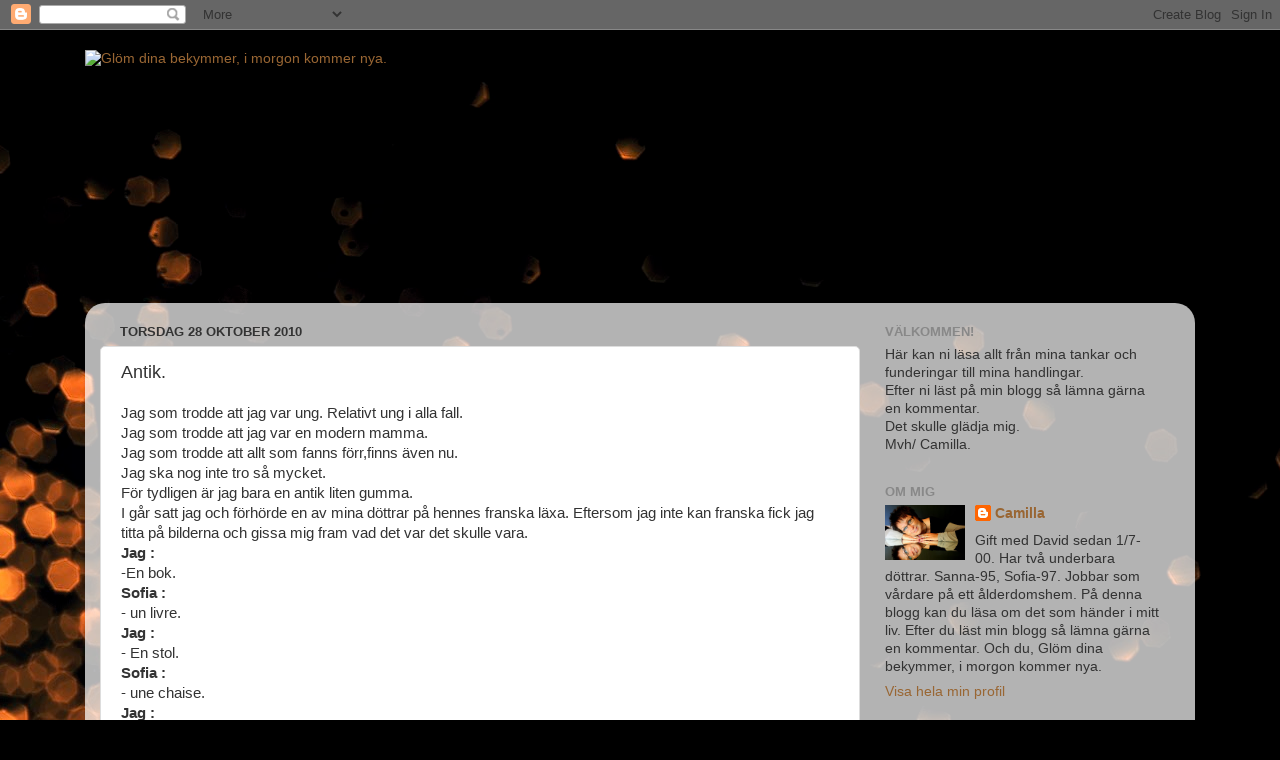

--- FILE ---
content_type: text/html; charset=UTF-8
request_url: https://cammo69.blogspot.com/2010/10/antik.html?showComment=1288250573951
body_size: 19866
content:
<!DOCTYPE html>
<html class='v2' dir='ltr' lang='sv'>
<head>
<link href='https://www.blogger.com/static/v1/widgets/335934321-css_bundle_v2.css' rel='stylesheet' type='text/css'/>
<meta content='width=1100' name='viewport'/>
<meta content='text/html; charset=UTF-8' http-equiv='Content-Type'/>
<meta content='blogger' name='generator'/>
<link href='https://cammo69.blogspot.com/favicon.ico' rel='icon' type='image/x-icon'/>
<link href='http://cammo69.blogspot.com/2010/10/antik.html' rel='canonical'/>
<link rel="alternate" type="application/atom+xml" title="Glöm dina bekymmer, i morgon kommer nya. - Atom" href="https://cammo69.blogspot.com/feeds/posts/default" />
<link rel="alternate" type="application/rss+xml" title="Glöm dina bekymmer, i morgon kommer nya. - RSS" href="https://cammo69.blogspot.com/feeds/posts/default?alt=rss" />
<link rel="service.post" type="application/atom+xml" title="Glöm dina bekymmer, i morgon kommer nya. - Atom" href="https://www.blogger.com/feeds/2526281940894708717/posts/default" />

<link rel="alternate" type="application/atom+xml" title="Glöm dina bekymmer, i morgon kommer nya. - Atom" href="https://cammo69.blogspot.com/feeds/6521143772631058791/comments/default" />
<!--Can't find substitution for tag [blog.ieCssRetrofitLinks]-->
<link href='http://1.bp.blogspot.com/_ydHi9qy7bO8/TMhWYzZGsEI/AAAAAAAAC3U/cQbkMUf37oc/s320/2792867185.jpg' rel='image_src'/>
<meta content='http://cammo69.blogspot.com/2010/10/antik.html' property='og:url'/>
<meta content='Antik.' property='og:title'/>
<meta content='Jag som trodde att jag var ung. Relativt ung i alla fall.  Jag som trodde att jag var en modern mamma.  Jag som trodde att allt som fanns fö...' property='og:description'/>
<meta content='//1.bp.blogspot.com/_ydHi9qy7bO8/TMhWYzZGsEI/AAAAAAAAC3U/cQbkMUf37oc/w1200-h630-p-k-no-nu/2792867185.jpg' property='og:image'/>
<title>Glöm dina bekymmer, i morgon kommer nya.: Antik.</title>
<style id='page-skin-1' type='text/css'><!--
/*-----------------------------------------------
Blogger Template Style
Name:     Picture Window
Designer: Blogger
URL:      www.blogger.com
----------------------------------------------- */
/* Content
----------------------------------------------- */
body {
font: normal normal 15px Arial, Tahoma, Helvetica, FreeSans, sans-serif;
color: #333333;
background: #000000 url(//themes.googleusercontent.com/image?id=1-kCFfaMht0lhkUUnXD6oOeGkXpVroYF-BA5cd6JC5SkcOelAR46o-HuaOSqNRTO4KheH) no-repeat scroll top center /* Credit: Barcin (http://www.istockphoto.com/googleimages.php?id=8751099&platform=blogger) */;
}
html body .region-inner {
min-width: 0;
max-width: 100%;
width: auto;
}
.content-outer {
font-size: 90%;
}
a:link {
text-decoration:none;
color: #996633;
}
a:visited {
text-decoration:none;
color: #cc9966;
}
a:hover {
text-decoration:underline;
color: #ff8832;
}
.content-outer {
background: transparent none repeat scroll top left;
-moz-border-radius: 0;
-webkit-border-radius: 0;
-goog-ms-border-radius: 0;
border-radius: 0;
-moz-box-shadow: 0 0 0 rgba(0, 0, 0, .15);
-webkit-box-shadow: 0 0 0 rgba(0, 0, 0, .15);
-goog-ms-box-shadow: 0 0 0 rgba(0, 0, 0, .15);
box-shadow: 0 0 0 rgba(0, 0, 0, .15);
margin: 20px auto;
}
.content-inner {
padding: 0;
}
/* Header
----------------------------------------------- */
.header-outer {
background: transparent none repeat-x scroll top left;
_background-image: none;
color: #ffffff;
-moz-border-radius: 0;
-webkit-border-radius: 0;
-goog-ms-border-radius: 0;
border-radius: 0;
}
.Header img, .Header #header-inner {
-moz-border-radius: 0;
-webkit-border-radius: 0;
-goog-ms-border-radius: 0;
border-radius: 0;
}
.header-inner .Header .titlewrapper,
.header-inner .Header .descriptionwrapper {
padding-left: 0;
padding-right: 0;
}
.Header h1 {
font: normal normal 36px Arial, Tahoma, Helvetica, FreeSans, sans-serif;
text-shadow: 1px 1px 3px rgba(0, 0, 0, 0.3);
}
.Header h1 a {
color: #ffffff;
}
.Header .description {
font-size: 130%;
}
/* Tabs
----------------------------------------------- */
.tabs-inner {
margin: .5em 20px 0;
padding: 0;
}
.tabs-inner .section {
margin: 0;
}
.tabs-inner .widget ul {
padding: 0;
background: transparent none repeat scroll bottom;
-moz-border-radius: 0;
-webkit-border-radius: 0;
-goog-ms-border-radius: 0;
border-radius: 0;
}
.tabs-inner .widget li {
border: none;
}
.tabs-inner .widget li a {
display: inline-block;
padding: .5em 1em;
margin-right: .25em;
color: #ffffff;
font: normal normal 15px Arial, Tahoma, Helvetica, FreeSans, sans-serif;
-moz-border-radius: 10px 10px 0 0;
-webkit-border-top-left-radius: 10px;
-webkit-border-top-right-radius: 10px;
-goog-ms-border-radius: 10px 10px 0 0;
border-radius: 10px 10px 0 0;
background: transparent url(https://resources.blogblog.com/blogblog/data/1kt/transparent/black50.png) repeat scroll top left;
border-right: 1px solid transparent;
}
.tabs-inner .widget li:first-child a {
padding-left: 1.25em;
-moz-border-radius-topleft: 10px;
-moz-border-radius-bottomleft: 0;
-webkit-border-top-left-radius: 10px;
-webkit-border-bottom-left-radius: 0;
-goog-ms-border-top-left-radius: 10px;
-goog-ms-border-bottom-left-radius: 0;
border-top-left-radius: 10px;
border-bottom-left-radius: 0;
}
.tabs-inner .widget li.selected a,
.tabs-inner .widget li a:hover {
position: relative;
z-index: 1;
background: transparent url(https://resources.blogblog.com/blogblog/data/1kt/transparent/white80.png) repeat scroll bottom;
color: #996633;
-moz-box-shadow: 0 0 3px rgba(0, 0, 0, .15);
-webkit-box-shadow: 0 0 3px rgba(0, 0, 0, .15);
-goog-ms-box-shadow: 0 0 3px rgba(0, 0, 0, .15);
box-shadow: 0 0 3px rgba(0, 0, 0, .15);
}
/* Headings
----------------------------------------------- */
h2 {
font: bold normal 13px Arial, Tahoma, Helvetica, FreeSans, sans-serif;
text-transform: uppercase;
color: #888888;
margin: .5em 0;
}
/* Main
----------------------------------------------- */
.main-outer {
background: transparent url(https://resources.blogblog.com/blogblog/data/1kt/transparent/white80.png) repeat scroll top left;
-moz-border-radius: 20px 20px 0 0;
-webkit-border-top-left-radius: 20px;
-webkit-border-top-right-radius: 20px;
-webkit-border-bottom-left-radius: 0;
-webkit-border-bottom-right-radius: 0;
-goog-ms-border-radius: 20px 20px 0 0;
border-radius: 20px 20px 0 0;
-moz-box-shadow: 0 1px 3px rgba(0, 0, 0, .15);
-webkit-box-shadow: 0 1px 3px rgba(0, 0, 0, .15);
-goog-ms-box-shadow: 0 1px 3px rgba(0, 0, 0, .15);
box-shadow: 0 1px 3px rgba(0, 0, 0, .15);
}
.main-inner {
padding: 15px 20px 20px;
}
.main-inner .column-center-inner {
padding: 0 0;
}
.main-inner .column-left-inner {
padding-left: 0;
}
.main-inner .column-right-inner {
padding-right: 0;
}
/* Posts
----------------------------------------------- */
h3.post-title {
margin: 0;
font: normal normal 18px Arial, Tahoma, Helvetica, FreeSans, sans-serif;
}
.comments h4 {
margin: 1em 0 0;
font: normal normal 18px Arial, Tahoma, Helvetica, FreeSans, sans-serif;
}
.date-header span {
color: #333333;
}
.post-outer {
background-color: #ffffff;
border: solid 1px #dddddd;
-moz-border-radius: 5px;
-webkit-border-radius: 5px;
border-radius: 5px;
-goog-ms-border-radius: 5px;
padding: 15px 20px;
margin: 0 -20px 20px;
}
.post-body {
line-height: 1.4;
font-size: 110%;
position: relative;
}
.post-header {
margin: 0 0 1.5em;
color: #999999;
line-height: 1.6;
}
.post-footer {
margin: .5em 0 0;
color: #999999;
line-height: 1.6;
}
#blog-pager {
font-size: 140%
}
#comments .comment-author {
padding-top: 1.5em;
border-top: dashed 1px #ccc;
border-top: dashed 1px rgba(128, 128, 128, .5);
background-position: 0 1.5em;
}
#comments .comment-author:first-child {
padding-top: 0;
border-top: none;
}
.avatar-image-container {
margin: .2em 0 0;
}
/* Comments
----------------------------------------------- */
.comments .comments-content .icon.blog-author {
background-repeat: no-repeat;
background-image: url([data-uri]);
}
.comments .comments-content .loadmore a {
border-top: 1px solid #ff8832;
border-bottom: 1px solid #ff8832;
}
.comments .continue {
border-top: 2px solid #ff8832;
}
/* Widgets
----------------------------------------------- */
.widget ul, .widget #ArchiveList ul.flat {
padding: 0;
list-style: none;
}
.widget ul li, .widget #ArchiveList ul.flat li {
border-top: dashed 1px #ccc;
border-top: dashed 1px rgba(128, 128, 128, .5);
}
.widget ul li:first-child, .widget #ArchiveList ul.flat li:first-child {
border-top: none;
}
.widget .post-body ul {
list-style: disc;
}
.widget .post-body ul li {
border: none;
}
/* Footer
----------------------------------------------- */
.footer-outer {
color:#cccccc;
background: transparent url(https://resources.blogblog.com/blogblog/data/1kt/transparent/black50.png) repeat scroll top left;
-moz-border-radius: 0 0 20px 20px;
-webkit-border-top-left-radius: 0;
-webkit-border-top-right-radius: 0;
-webkit-border-bottom-left-radius: 20px;
-webkit-border-bottom-right-radius: 20px;
-goog-ms-border-radius: 0 0 20px 20px;
border-radius: 0 0 20px 20px;
-moz-box-shadow: 0 1px 3px rgba(0, 0, 0, .15);
-webkit-box-shadow: 0 1px 3px rgba(0, 0, 0, .15);
-goog-ms-box-shadow: 0 1px 3px rgba(0, 0, 0, .15);
box-shadow: 0 1px 3px rgba(0, 0, 0, .15);
}
.footer-inner {
padding: 10px 20px 20px;
}
.footer-outer a {
color: #eebb98;
}
.footer-outer a:visited {
color: #eeba77;
}
.footer-outer a:hover {
color: #ff8832;
}
.footer-outer .widget h2 {
color: #aaaaaa;
}
/* Mobile
----------------------------------------------- */
html body.mobile {
height: auto;
}
html body.mobile {
min-height: 480px;
background-size: 100% auto;
}
.mobile .body-fauxcolumn-outer {
background: transparent none repeat scroll top left;
}
html .mobile .mobile-date-outer, html .mobile .blog-pager {
border-bottom: none;
background: transparent url(https://resources.blogblog.com/blogblog/data/1kt/transparent/white80.png) repeat scroll top left;
margin-bottom: 10px;
}
.mobile .date-outer {
background: transparent url(https://resources.blogblog.com/blogblog/data/1kt/transparent/white80.png) repeat scroll top left;
}
.mobile .header-outer, .mobile .main-outer,
.mobile .post-outer, .mobile .footer-outer {
-moz-border-radius: 0;
-webkit-border-radius: 0;
-goog-ms-border-radius: 0;
border-radius: 0;
}
.mobile .content-outer,
.mobile .main-outer,
.mobile .post-outer {
background: inherit;
border: none;
}
.mobile .content-outer {
font-size: 100%;
}
.mobile-link-button {
background-color: #996633;
}
.mobile-link-button a:link, .mobile-link-button a:visited {
color: #ffffff;
}
.mobile-index-contents {
color: #333333;
}
.mobile .tabs-inner .PageList .widget-content {
background: transparent url(https://resources.blogblog.com/blogblog/data/1kt/transparent/white80.png) repeat scroll bottom;
color: #996633;
}
.mobile .tabs-inner .PageList .widget-content .pagelist-arrow {
border-left: 1px solid transparent;
}

--></style>
<style id='template-skin-1' type='text/css'><!--
body {
min-width: 1110px;
}
.content-outer, .content-fauxcolumn-outer, .region-inner {
min-width: 1110px;
max-width: 1110px;
_width: 1110px;
}
.main-inner .columns {
padding-left: 0;
padding-right: 320px;
}
.main-inner .fauxcolumn-center-outer {
left: 0;
right: 320px;
/* IE6 does not respect left and right together */
_width: expression(this.parentNode.offsetWidth -
parseInt("0") -
parseInt("320px") + 'px');
}
.main-inner .fauxcolumn-left-outer {
width: 0;
}
.main-inner .fauxcolumn-right-outer {
width: 320px;
}
.main-inner .column-left-outer {
width: 0;
right: 100%;
margin-left: -0;
}
.main-inner .column-right-outer {
width: 320px;
margin-right: -320px;
}
#layout {
min-width: 0;
}
#layout .content-outer {
min-width: 0;
width: 800px;
}
#layout .region-inner {
min-width: 0;
width: auto;
}
body#layout div.add_widget {
padding: 8px;
}
body#layout div.add_widget a {
margin-left: 32px;
}
--></style>
<style>
    body {background-image:url(\/\/themes.googleusercontent.com\/image?id=1-kCFfaMht0lhkUUnXD6oOeGkXpVroYF-BA5cd6JC5SkcOelAR46o-HuaOSqNRTO4KheH);}
    
@media (max-width: 200px) { body {background-image:url(\/\/themes.googleusercontent.com\/image?id=1-kCFfaMht0lhkUUnXD6oOeGkXpVroYF-BA5cd6JC5SkcOelAR46o-HuaOSqNRTO4KheH&options=w200);}}
@media (max-width: 400px) and (min-width: 201px) { body {background-image:url(\/\/themes.googleusercontent.com\/image?id=1-kCFfaMht0lhkUUnXD6oOeGkXpVroYF-BA5cd6JC5SkcOelAR46o-HuaOSqNRTO4KheH&options=w400);}}
@media (max-width: 800px) and (min-width: 401px) { body {background-image:url(\/\/themes.googleusercontent.com\/image?id=1-kCFfaMht0lhkUUnXD6oOeGkXpVroYF-BA5cd6JC5SkcOelAR46o-HuaOSqNRTO4KheH&options=w800);}}
@media (max-width: 1200px) and (min-width: 801px) { body {background-image:url(\/\/themes.googleusercontent.com\/image?id=1-kCFfaMht0lhkUUnXD6oOeGkXpVroYF-BA5cd6JC5SkcOelAR46o-HuaOSqNRTO4KheH&options=w1200);}}
/* Last tag covers anything over one higher than the previous max-size cap. */
@media (min-width: 1201px) { body {background-image:url(\/\/themes.googleusercontent.com\/image?id=1-kCFfaMht0lhkUUnXD6oOeGkXpVroYF-BA5cd6JC5SkcOelAR46o-HuaOSqNRTO4KheH&options=w1600);}}
  </style>
<link href='https://www.blogger.com/dyn-css/authorization.css?targetBlogID=2526281940894708717&amp;zx=fd532cfd-6e97-4fae-9cc9-027279653f1d' media='none' onload='if(media!=&#39;all&#39;)media=&#39;all&#39;' rel='stylesheet'/><noscript><link href='https://www.blogger.com/dyn-css/authorization.css?targetBlogID=2526281940894708717&amp;zx=fd532cfd-6e97-4fae-9cc9-027279653f1d' rel='stylesheet'/></noscript>
<meta name='google-adsense-platform-account' content='ca-host-pub-1556223355139109'/>
<meta name='google-adsense-platform-domain' content='blogspot.com'/>

</head>
<body class='loading variant-open'>
<div class='navbar section' id='navbar' name='Navbar'><div class='widget Navbar' data-version='1' id='Navbar1'><script type="text/javascript">
    function setAttributeOnload(object, attribute, val) {
      if(window.addEventListener) {
        window.addEventListener('load',
          function(){ object[attribute] = val; }, false);
      } else {
        window.attachEvent('onload', function(){ object[attribute] = val; });
      }
    }
  </script>
<div id="navbar-iframe-container"></div>
<script type="text/javascript" src="https://apis.google.com/js/platform.js"></script>
<script type="text/javascript">
      gapi.load("gapi.iframes:gapi.iframes.style.bubble", function() {
        if (gapi.iframes && gapi.iframes.getContext) {
          gapi.iframes.getContext().openChild({
              url: 'https://www.blogger.com/navbar/2526281940894708717?po\x3d6521143772631058791\x26origin\x3dhttps://cammo69.blogspot.com',
              where: document.getElementById("navbar-iframe-container"),
              id: "navbar-iframe"
          });
        }
      });
    </script><script type="text/javascript">
(function() {
var script = document.createElement('script');
script.type = 'text/javascript';
script.src = '//pagead2.googlesyndication.com/pagead/js/google_top_exp.js';
var head = document.getElementsByTagName('head')[0];
if (head) {
head.appendChild(script);
}})();
</script>
</div></div>
<div class='body-fauxcolumns'>
<div class='fauxcolumn-outer body-fauxcolumn-outer'>
<div class='cap-top'>
<div class='cap-left'></div>
<div class='cap-right'></div>
</div>
<div class='fauxborder-left'>
<div class='fauxborder-right'></div>
<div class='fauxcolumn-inner'>
</div>
</div>
<div class='cap-bottom'>
<div class='cap-left'></div>
<div class='cap-right'></div>
</div>
</div>
</div>
<div class='content'>
<div class='content-fauxcolumns'>
<div class='fauxcolumn-outer content-fauxcolumn-outer'>
<div class='cap-top'>
<div class='cap-left'></div>
<div class='cap-right'></div>
</div>
<div class='fauxborder-left'>
<div class='fauxborder-right'></div>
<div class='fauxcolumn-inner'>
</div>
</div>
<div class='cap-bottom'>
<div class='cap-left'></div>
<div class='cap-right'></div>
</div>
</div>
</div>
<div class='content-outer'>
<div class='content-cap-top cap-top'>
<div class='cap-left'></div>
<div class='cap-right'></div>
</div>
<div class='fauxborder-left content-fauxborder-left'>
<div class='fauxborder-right content-fauxborder-right'></div>
<div class='content-inner'>
<header>
<div class='header-outer'>
<div class='header-cap-top cap-top'>
<div class='cap-left'></div>
<div class='cap-right'></div>
</div>
<div class='fauxborder-left header-fauxborder-left'>
<div class='fauxborder-right header-fauxborder-right'></div>
<div class='region-inner header-inner'>
<div class='header section' id='header' name='Rubrik'><div class='widget Header' data-version='1' id='Header1'>
<div id='header-inner'>
<a href='https://cammo69.blogspot.com/' style='display: block'>
<img alt="Glöm dina bekymmer, i morgon kommer nya." height="246px; " id="Header1_headerimg" src="https://lh3.googleusercontent.com/blogger_img_proxy/AEn0k_vpwLbi8d-ofkcRb2KFOJ6M7Y1cCIjSa1ad3ZFUSuF45l6SL95n26xVo4aBY4omSe0p5HPrQya12NynHfy5pPebrSYMZNVnjDnJJ3TbU3Ndz94iWSRzYg_hdVE=s0-d" style="display: block" width="730px; ">
</a>
</div>
</div></div>
</div>
</div>
<div class='header-cap-bottom cap-bottom'>
<div class='cap-left'></div>
<div class='cap-right'></div>
</div>
</div>
</header>
<div class='tabs-outer'>
<div class='tabs-cap-top cap-top'>
<div class='cap-left'></div>
<div class='cap-right'></div>
</div>
<div class='fauxborder-left tabs-fauxborder-left'>
<div class='fauxborder-right tabs-fauxborder-right'></div>
<div class='region-inner tabs-inner'>
<div class='tabs no-items section' id='crosscol' name='Alla kolumner'></div>
<div class='tabs no-items section' id='crosscol-overflow' name='Cross-Column 2'></div>
</div>
</div>
<div class='tabs-cap-bottom cap-bottom'>
<div class='cap-left'></div>
<div class='cap-right'></div>
</div>
</div>
<div class='main-outer'>
<div class='main-cap-top cap-top'>
<div class='cap-left'></div>
<div class='cap-right'></div>
</div>
<div class='fauxborder-left main-fauxborder-left'>
<div class='fauxborder-right main-fauxborder-right'></div>
<div class='region-inner main-inner'>
<div class='columns fauxcolumns'>
<div class='fauxcolumn-outer fauxcolumn-center-outer'>
<div class='cap-top'>
<div class='cap-left'></div>
<div class='cap-right'></div>
</div>
<div class='fauxborder-left'>
<div class='fauxborder-right'></div>
<div class='fauxcolumn-inner'>
</div>
</div>
<div class='cap-bottom'>
<div class='cap-left'></div>
<div class='cap-right'></div>
</div>
</div>
<div class='fauxcolumn-outer fauxcolumn-left-outer'>
<div class='cap-top'>
<div class='cap-left'></div>
<div class='cap-right'></div>
</div>
<div class='fauxborder-left'>
<div class='fauxborder-right'></div>
<div class='fauxcolumn-inner'>
</div>
</div>
<div class='cap-bottom'>
<div class='cap-left'></div>
<div class='cap-right'></div>
</div>
</div>
<div class='fauxcolumn-outer fauxcolumn-right-outer'>
<div class='cap-top'>
<div class='cap-left'></div>
<div class='cap-right'></div>
</div>
<div class='fauxborder-left'>
<div class='fauxborder-right'></div>
<div class='fauxcolumn-inner'>
</div>
</div>
<div class='cap-bottom'>
<div class='cap-left'></div>
<div class='cap-right'></div>
</div>
</div>
<!-- corrects IE6 width calculation -->
<div class='columns-inner'>
<div class='column-center-outer'>
<div class='column-center-inner'>
<div class='main section' id='main' name='Huvudsektion'><div class='widget Blog' data-version='1' id='Blog1'>
<div class='blog-posts hfeed'>

          <div class="date-outer">
        
<h2 class='date-header'><span>torsdag 28 oktober 2010</span></h2>

          <div class="date-posts">
        
<div class='post-outer'>
<div class='post hentry uncustomized-post-template' itemprop='blogPost' itemscope='itemscope' itemtype='http://schema.org/BlogPosting'>
<meta content='http://1.bp.blogspot.com/_ydHi9qy7bO8/TMhWYzZGsEI/AAAAAAAAC3U/cQbkMUf37oc/s320/2792867185.jpg' itemprop='image_url'/>
<meta content='2526281940894708717' itemprop='blogId'/>
<meta content='6521143772631058791' itemprop='postId'/>
<a name='6521143772631058791'></a>
<h3 class='post-title entry-title' itemprop='name'>
Antik.
</h3>
<div class='post-header'>
<div class='post-header-line-1'></div>
</div>
<div class='post-body entry-content' id='post-body-6521143772631058791' itemprop='description articleBody'>
Jag som trodde att jag var ung. Relativt ung i alla fall.<br />
Jag som trodde att jag var en modern mamma.<br />
Jag som trodde att allt som fanns förr,finns även nu.<br />
Jag ska nog inte tro så mycket.<br />
För tydligen är jag bara en antik liten gumma.<br />
I går satt jag och förhörde en av mina döttrar på hennes franska läxa. Eftersom jag inte kan franska fick jag titta på bilderna och gissa mig fram vad det var det skulle vara.<br />
<b>Jag :</b><br />
-En bok.<br />
<b>Sofia :</b><br />
- un livre.<b>&nbsp;</b><br />
<b>Jag :</b><br />
- En stol.<br />
<b>Sofia :</b><br />
- une chaise.<br />
<b>Jag :</b><br />
- Ett bord.<br />
<b>Sofia: </b><br />
- une table.<br />
<b>Jag :</b><br />
- En freestyle.<br />
<b>Sofia :</b><br />
??????<br />
-Vad är det?<br />
<br />
<b><span style="font-size: large;">Va!!</span></b><br />
<br />
<a href="//1.bp.blogspot.com/_ydHi9qy7bO8/TMhWYzZGsEI/AAAAAAAAC3U/cQbkMUf37oc/s1600/2792867185.jpg" imageanchor="1" style="clear: left; float: left; margin-bottom: 1em; margin-right: 1em;"><img border="0" height="192" src="//1.bp.blogspot.com/_ydHi9qy7bO8/TMhWYzZGsEI/AAAAAAAAC3U/cQbkMUf37oc/s320/2792867185.jpg" width="320"></a><br />
<br />
<br />
<br />
<br />
<br />
<br />
<br />
<br />
<br />
<br />
Använder man inte freestyles numera? <b>;)</b><br />
<br />
See You!<span style="color: red;">&#9829;</span>
<div style='clear: both;'></div>
</div>
<div class='post-footer'>
<div class='post-footer-line post-footer-line-1'>
<span class='post-author vcard'>
Upplagd av
<span class='fn' itemprop='author' itemscope='itemscope' itemtype='http://schema.org/Person'>
<meta content='https://www.blogger.com/profile/17044744932705204717' itemprop='url'/>
<a class='g-profile' href='https://www.blogger.com/profile/17044744932705204717' rel='author' title='author profile'>
<span itemprop='name'>Camilla</span>
</a>
</span>
</span>
<span class='post-timestamp'>
kl.
<meta content='http://cammo69.blogspot.com/2010/10/antik.html' itemprop='url'/>
<a class='timestamp-link' href='https://cammo69.blogspot.com/2010/10/antik.html' rel='bookmark' title='permanent link'><abbr class='published' itemprop='datePublished' title='2010-10-28T07:07:00+02:00'>07:07</abbr></a>
</span>
<span class='post-comment-link'>
</span>
<span class='post-icons'>
<span class='item-action'>
<a href='https://www.blogger.com/email-post/2526281940894708717/6521143772631058791' title='Skicka inlägg'>
<img alt='' class='icon-action' height='13' src='https://resources.blogblog.com/img/icon18_email.gif' width='18'/>
</a>
</span>
<span class='item-control blog-admin pid-2028649223'>
<a href='https://www.blogger.com/post-edit.g?blogID=2526281940894708717&postID=6521143772631058791&from=pencil' title='Redigera inlägg'>
<img alt='' class='icon-action' height='18' src='https://resources.blogblog.com/img/icon18_edit_allbkg.gif' width='18'/>
</a>
</span>
</span>
<div class='post-share-buttons goog-inline-block'>
</div>
</div>
<div class='post-footer-line post-footer-line-2'>
<span class='post-labels'>
</span>
</div>
<div class='post-footer-line post-footer-line-3'>
<span class='post-location'>
</span>
</div>
</div>
</div>
<div class='comments' id='comments'>
<a name='comments'></a>
<h4>38 kommentarer:</h4>
<div id='Blog1_comments-block-wrapper'>
<dl class='avatar-comment-indent' id='comments-block'>
<dt class='comment-author ' id='c392486755863322324'>
<a name='c392486755863322324'></a>
<div class="avatar-image-container avatar-stock"><span dir="ltr"><a href="https://www.blogger.com/profile/01880464685867873688" target="" rel="nofollow" onclick="" class="avatar-hovercard" id="av-392486755863322324-01880464685867873688"><img src="//www.blogger.com/img/blogger_logo_round_35.png" width="35" height="35" alt="" title="bokhyllan">

</a></span></div>
<a href='https://www.blogger.com/profile/01880464685867873688' rel='nofollow'>bokhyllan</a>
sa...
</dt>
<dd class='comment-body' id='Blog1_cmt-392486755863322324'>
<p>
Hahaha. Ja, vad ska man säga. Den undomen, den ungdomen... =)<br />Ha en fin höst-torsdag. Kram.
</p>
</dd>
<dd class='comment-footer'>
<span class='comment-timestamp'>
<a href='https://cammo69.blogspot.com/2010/10/antik.html?showComment=1288244941429#c392486755863322324' title='comment permalink'>
28 oktober 2010 kl. 07:49
</a>
<span class='item-control blog-admin pid-1194177798'>
<a class='comment-delete' href='https://www.blogger.com/comment/delete/2526281940894708717/392486755863322324' title='Ta bort kommentar'>
<img src='https://resources.blogblog.com/img/icon_delete13.gif'/>
</a>
</span>
</span>
</dd>
<dt class='comment-author ' id='c565967829203706495'>
<a name='c565967829203706495'></a>
<div class="avatar-image-container avatar-stock"><span dir="ltr"><a href="http://www.decdia.blogg.se" target="" rel="nofollow" onclick=""><img src="//resources.blogblog.com/img/blank.gif" width="35" height="35" alt="" title="Diana">

</a></span></div>
<a href='http://www.decdia.blogg.se' rel='nofollow'>Diana</a>
sa...
</dt>
<dd class='comment-body' id='Blog1_cmt-565967829203706495'>
<p>
Haha, jag tror freestylen dog ut redan när de bärbara cdspelarna kom... vad kan det ha varit, mitten av 90-talet kanske?<br /><br />Sv: Jag ska träffa vänner ena dagen och Svorskan den andra!
</p>
</dd>
<dd class='comment-footer'>
<span class='comment-timestamp'>
<a href='https://cammo69.blogspot.com/2010/10/antik.html?showComment=1288245224582#c565967829203706495' title='comment permalink'>
28 oktober 2010 kl. 07:53
</a>
<span class='item-control blog-admin pid-2117659492'>
<a class='comment-delete' href='https://www.blogger.com/comment/delete/2526281940894708717/565967829203706495' title='Ta bort kommentar'>
<img src='https://resources.blogblog.com/img/icon_delete13.gif'/>
</a>
</span>
</span>
</dd>
<dt class='comment-author ' id='c5735268648061979912'>
<a name='c5735268648061979912'></a>
<div class="avatar-image-container avatar-stock"><span dir="ltr"><a href="http://helenesdagbok.blogg.se" target="" rel="nofollow" onclick=""><img src="//resources.blogblog.com/img/blank.gif" width="35" height="35" alt="" title="Helene">

</a></span></div>
<a href='http://helenesdagbok.blogg.se' rel='nofollow'>Helene</a>
sa...
</dt>
<dd class='comment-body' id='Blog1_cmt-5735268648061979912'>
<p>
Ha ha ja tänk när man hade en sån = ))<br />Dom var fina tycker jag men kanske lite stor !!<br />Ha en fin dag.<br />Kram Helene.
</p>
</dd>
<dd class='comment-footer'>
<span class='comment-timestamp'>
<a href='https://cammo69.blogspot.com/2010/10/antik.html?showComment=1288247143347#c5735268648061979912' title='comment permalink'>
28 oktober 2010 kl. 08:25
</a>
<span class='item-control blog-admin pid-2117659492'>
<a class='comment-delete' href='https://www.blogger.com/comment/delete/2526281940894708717/5735268648061979912' title='Ta bort kommentar'>
<img src='https://resources.blogblog.com/img/icon_delete13.gif'/>
</a>
</span>
</span>
</dd>
<dt class='comment-author ' id='c6669877734199527687'>
<a name='c6669877734199527687'></a>
<div class="avatar-image-container vcard"><span dir="ltr"><a href="https://www.blogger.com/profile/16426944086931953677" target="" rel="nofollow" onclick="" class="avatar-hovercard" id="av-6669877734199527687-16426944086931953677"><img src="https://resources.blogblog.com/img/blank.gif" width="35" height="35" class="delayLoad" style="display: none;" longdesc="//blogger.googleusercontent.com/img/b/R29vZ2xl/AVvXsEhj8z3QqgsU3iTKwVVha38f88VbcCXceOcI1ziAdiTc2IxGu1wqkoaCh3LJmNVqy14HmajfabBaZDpiKi2XnliGD0cAHJouLC-DJGR5GM_J0wjZva2ZprWxGxsoeILXiw/s45-c/Kopia+av+DSC_7416.JPG" alt="" title="Carina Sj&ouml;lund">

<noscript><img src="//blogger.googleusercontent.com/img/b/R29vZ2xl/AVvXsEhj8z3QqgsU3iTKwVVha38f88VbcCXceOcI1ziAdiTc2IxGu1wqkoaCh3LJmNVqy14HmajfabBaZDpiKi2XnliGD0cAHJouLC-DJGR5GM_J0wjZva2ZprWxGxsoeILXiw/s45-c/Kopia+av+DSC_7416.JPG" width="35" height="35" class="photo" alt=""></noscript></a></span></div>
<a href='https://www.blogger.com/profile/16426944086931953677' rel='nofollow'>Carina Sjölund</a>
sa...
</dt>
<dd class='comment-body' id='Blog1_cmt-6669877734199527687'>
<p>
Ungefär som när man ska hjälpa barnen med matten.Jag är som sagt totalt värdelös på att räkna :((<br />Tur att det finns andra som kan :))<br />Kram och ha en bra dag!<br />Du jobbar i dag va???? Ja, någon måste ju det oxå :))
</p>
</dd>
<dd class='comment-footer'>
<span class='comment-timestamp'>
<a href='https://cammo69.blogspot.com/2010/10/antik.html?showComment=1288247631514#c6669877734199527687' title='comment permalink'>
28 oktober 2010 kl. 08:33
</a>
<span class='item-control blog-admin pid-1550189938'>
<a class='comment-delete' href='https://www.blogger.com/comment/delete/2526281940894708717/6669877734199527687' title='Ta bort kommentar'>
<img src='https://resources.blogblog.com/img/icon_delete13.gif'/>
</a>
</span>
</span>
</dd>
<dt class='comment-author ' id='c9036354990730587891'>
<a name='c9036354990730587891'></a>
<div class="avatar-image-container avatar-stock"><span dir="ltr"><a href="http://blogg.amelia.se/finafrun" target="" rel="nofollow" onclick=""><img src="//resources.blogblog.com/img/blank.gif" width="35" height="35" alt="" title="Fina Frun">

</a></span></div>
<a href='http://blogg.amelia.se/finafrun' rel='nofollow'>Fina Frun</a>
sa...
</dt>
<dd class='comment-body' id='Blog1_cmt-9036354990730587891'>
<p>
Hahaha - och vet du? Igår frågade jag Ida om vi skulle sätta på en LP och lyssna på lite musik till middagen!!!!
</p>
</dd>
<dd class='comment-footer'>
<span class='comment-timestamp'>
<a href='https://cammo69.blogspot.com/2010/10/antik.html?showComment=1288249217745#c9036354990730587891' title='comment permalink'>
28 oktober 2010 kl. 09:00
</a>
<span class='item-control blog-admin pid-2117659492'>
<a class='comment-delete' href='https://www.blogger.com/comment/delete/2526281940894708717/9036354990730587891' title='Ta bort kommentar'>
<img src='https://resources.blogblog.com/img/icon_delete13.gif'/>
</a>
</span>
</span>
</dd>
<dt class='comment-author ' id='c7858322860045021404'>
<a name='c7858322860045021404'></a>
<div class="avatar-image-container vcard"><span dir="ltr"><a href="https://www.blogger.com/profile/03486337497315925753" target="" rel="nofollow" onclick="" class="avatar-hovercard" id="av-7858322860045021404-03486337497315925753"><img src="https://resources.blogblog.com/img/blank.gif" width="35" height="35" class="delayLoad" style="display: none;" longdesc="//blogger.googleusercontent.com/img/b/R29vZ2xl/AVvXsEi47cFJmxYviM1A1nJvn5lXnKYadaqNREMW60bNemzlSrgKYHDa40ix8SjTkJN3yCjGlSfw_z1DMiHXiuT6tMWG0U6o0SYRQsujtIpgZ7D8SHG6UgbT3toj9tCeJ_jgBA/s45-c/IMG_1553.JPG" alt="" title="Mina dagar">

<noscript><img src="//blogger.googleusercontent.com/img/b/R29vZ2xl/AVvXsEi47cFJmxYviM1A1nJvn5lXnKYadaqNREMW60bNemzlSrgKYHDa40ix8SjTkJN3yCjGlSfw_z1DMiHXiuT6tMWG0U6o0SYRQsujtIpgZ7D8SHG6UgbT3toj9tCeJ_jgBA/s45-c/IMG_1553.JPG" width="35" height="35" class="photo" alt=""></noscript></a></span></div>
<a href='https://www.blogger.com/profile/03486337497315925753' rel='nofollow'>Mina dagar</a>
sa...
</dt>
<dd class='comment-body' id='Blog1_cmt-7858322860045021404'>
<p>
Hihi...det känns som igår när jag läser det namnet;)<br />Men oj, nu heter det mp3 spelare;)<br />Kram Eva
</p>
</dd>
<dd class='comment-footer'>
<span class='comment-timestamp'>
<a href='https://cammo69.blogspot.com/2010/10/antik.html?showComment=1288250573951#c7858322860045021404' title='comment permalink'>
28 oktober 2010 kl. 09:22
</a>
<span class='item-control blog-admin pid-2069965096'>
<a class='comment-delete' href='https://www.blogger.com/comment/delete/2526281940894708717/7858322860045021404' title='Ta bort kommentar'>
<img src='https://resources.blogblog.com/img/icon_delete13.gif'/>
</a>
</span>
</span>
</dd>
<dt class='comment-author ' id='c8299060419905510028'>
<a name='c8299060419905510028'></a>
<div class="avatar-image-container avatar-stock"><span dir="ltr"><a href="http://www.systerystersdagbok.blogg.se" target="" rel="nofollow" onclick=""><img src="//resources.blogblog.com/img/blank.gif" width="35" height="35" alt="" title="Mia systeryster">

</a></span></div>
<a href='http://www.systerystersdagbok.blogg.se' rel='nofollow'>Mia systeryster</a>
sa...
</dt>
<dd class='comment-body' id='Blog1_cmt-8299060419905510028'>
<p>
hahaha,mina barn fattar nog inte heller vad det är för nåt=D (måste fråga;) <br />Kram
</p>
</dd>
<dd class='comment-footer'>
<span class='comment-timestamp'>
<a href='https://cammo69.blogspot.com/2010/10/antik.html?showComment=1288250689731#c8299060419905510028' title='comment permalink'>
28 oktober 2010 kl. 09:24
</a>
<span class='item-control blog-admin pid-2117659492'>
<a class='comment-delete' href='https://www.blogger.com/comment/delete/2526281940894708717/8299060419905510028' title='Ta bort kommentar'>
<img src='https://resources.blogblog.com/img/icon_delete13.gif'/>
</a>
</span>
</span>
</dd>
<dt class='comment-author ' id='c77273097976730320'>
<a name='c77273097976730320'></a>
<div class="avatar-image-container avatar-stock"><span dir="ltr"><a href="http://www.tvjournalistjavisst.blogg.se" target="" rel="nofollow" onclick=""><img src="//resources.blogblog.com/img/blank.gif" width="35" height="35" alt="" title="Marran">

</a></span></div>
<a href='http://www.tvjournalistjavisst.blogg.se' rel='nofollow'>Marran</a>
sa...
</dt>
<dd class='comment-body' id='Blog1_cmt-77273097976730320'>
<p>
hehe så det kan bli :P jag tänkte att en freestyle var en sån som man hade förut när man stoppade in en cd-skiva... Tänkte inte på att man kunde stoppa in band förut.
</p>
</dd>
<dd class='comment-footer'>
<span class='comment-timestamp'>
<a href='https://cammo69.blogspot.com/2010/10/antik.html?showComment=1288252757917#c77273097976730320' title='comment permalink'>
28 oktober 2010 kl. 09:59
</a>
<span class='item-control blog-admin pid-2117659492'>
<a class='comment-delete' href='https://www.blogger.com/comment/delete/2526281940894708717/77273097976730320' title='Ta bort kommentar'>
<img src='https://resources.blogblog.com/img/icon_delete13.gif'/>
</a>
</span>
</span>
</dd>
<dt class='comment-author ' id='c4554495111771405384'>
<a name='c4554495111771405384'></a>
<div class="avatar-image-container avatar-stock"><span dir="ltr"><a href="http://allt-om-inget.bloggagratis.se" target="" rel="nofollow" onclick=""><img src="//resources.blogblog.com/img/blank.gif" width="35" height="35" alt="" title="Sussi">

</a></span></div>
<a href='http://allt-om-inget.bloggagratis.se' rel='nofollow'>Sussi</a>
sa...
</dt>
<dd class='comment-body' id='Blog1_cmt-4554495111771405384'>
<p>
Hahaha Nämen visste hon inte vad en freestyle var. Herregud. Det som var så inne när jag var barn! Hur kan hon ha missat det??? ;)<br /><br />Faktiskt så var jag vaken rätt så tidigt i morsen men Telia tyckte inte jag skulle börja blogga på en gång. Det blev en liten paus i internetuppkopplingen. Nu fungerar det dock igen :)<br /><br />Kramisar
</p>
</dd>
<dd class='comment-footer'>
<span class='comment-timestamp'>
<a href='https://cammo69.blogspot.com/2010/10/antik.html?showComment=1288254456740#c4554495111771405384' title='comment permalink'>
28 oktober 2010 kl. 10:27
</a>
<span class='item-control blog-admin pid-2117659492'>
<a class='comment-delete' href='https://www.blogger.com/comment/delete/2526281940894708717/4554495111771405384' title='Ta bort kommentar'>
<img src='https://resources.blogblog.com/img/icon_delete13.gif'/>
</a>
</span>
</span>
</dd>
<dt class='comment-author ' id='c4863031175065226714'>
<a name='c4863031175065226714'></a>
<div class="avatar-image-container avatar-stock"><span dir="ltr"><a href="http://kinaguld.blogg.se" target="" rel="nofollow" onclick=""><img src="//resources.blogblog.com/img/blank.gif" width="35" height="35" alt="" title="ansepanse">

</a></span></div>
<a href='http://kinaguld.blogg.se' rel='nofollow'>ansepanse</a>
sa...
</dt>
<dd class='comment-body' id='Blog1_cmt-4863031175065226714'>
<p>
hahaha - nej det gör man nog inte<br />kramar
</p>
</dd>
<dd class='comment-footer'>
<span class='comment-timestamp'>
<a href='https://cammo69.blogspot.com/2010/10/antik.html?showComment=1288254873675#c4863031175065226714' title='comment permalink'>
28 oktober 2010 kl. 10:34
</a>
<span class='item-control blog-admin pid-2117659492'>
<a class='comment-delete' href='https://www.blogger.com/comment/delete/2526281940894708717/4863031175065226714' title='Ta bort kommentar'>
<img src='https://resources.blogblog.com/img/icon_delete13.gif'/>
</a>
</span>
</span>
</dd>
<dt class='comment-author ' id='c8130357787608744900'>
<a name='c8130357787608744900'></a>
<div class="avatar-image-container avatar-stock"><span dir="ltr"><a href="http://glitterogon.wordpress.com" target="" rel="nofollow" onclick=""><img src="//resources.blogblog.com/img/blank.gif" width="35" height="35" alt="" title="sara - Glitter&ouml;gon">

</a></span></div>
<a href='http://glitterogon.wordpress.com' rel='nofollow'>sara - Glitterögon</a>
sa...
</dt>
<dd class='comment-body' id='Blog1_cmt-8130357787608744900'>
<p>
Un freestyle... herregud, hon får väl gissa liksom ;)
</p>
</dd>
<dd class='comment-footer'>
<span class='comment-timestamp'>
<a href='https://cammo69.blogspot.com/2010/10/antik.html?showComment=1288256910918#c8130357787608744900' title='comment permalink'>
28 oktober 2010 kl. 11:08
</a>
<span class='item-control blog-admin pid-2117659492'>
<a class='comment-delete' href='https://www.blogger.com/comment/delete/2526281940894708717/8130357787608744900' title='Ta bort kommentar'>
<img src='https://resources.blogblog.com/img/icon_delete13.gif'/>
</a>
</span>
</span>
</dd>
<dt class='comment-author ' id='c3143650673325630910'>
<a name='c3143650673325630910'></a>
<div class="avatar-image-container avatar-stock"><span dir="ltr"><a href="http://blomtoken.blogg.se" target="" rel="nofollow" onclick=""><img src="//resources.blogblog.com/img/blank.gif" width="35" height="35" alt="" title="Sus">

</a></span></div>
<a href='http://blomtoken.blogg.se' rel='nofollow'>Sus</a>
sa...
</dt>
<dd class='comment-body' id='Blog1_cmt-3143650673325630910'>
<p>
Ha haaa...neej, tingen förändras men inte Vi...i samma takt i alla fall:)<br />Jag har fått god hjälp av en särskoleungdom i hanterandet av skolans...min nya sony-eriksonmobil ;) HjÄÄÄÄlp, Hur gör jag? Lugn Sus...jag visar :)<br />Kraaaaaaaaaam
</p>
</dd>
<dd class='comment-footer'>
<span class='comment-timestamp'>
<a href='https://cammo69.blogspot.com/2010/10/antik.html?showComment=1288259076337#c3143650673325630910' title='comment permalink'>
28 oktober 2010 kl. 11:44
</a>
<span class='item-control blog-admin pid-2117659492'>
<a class='comment-delete' href='https://www.blogger.com/comment/delete/2526281940894708717/3143650673325630910' title='Ta bort kommentar'>
<img src='https://resources.blogblog.com/img/icon_delete13.gif'/>
</a>
</span>
</span>
</dd>
<dt class='comment-author ' id='c8911346778305184363'>
<a name='c8911346778305184363'></a>
<div class="avatar-image-container vcard"><span dir="ltr"><a href="https://www.blogger.com/profile/16763513930138514547" target="" rel="nofollow" onclick="" class="avatar-hovercard" id="av-8911346778305184363-16763513930138514547"><img src="https://resources.blogblog.com/img/blank.gif" width="35" height="35" class="delayLoad" style="display: none;" longdesc="//1.bp.blogspot.com/-gA0CYCm5PlE/Uswib4JzBgI/AAAAAAAAKAs/K9i5G-e4LA8/s35/*" alt="" title="gunsan">

<noscript><img src="//1.bp.blogspot.com/-gA0CYCm5PlE/Uswib4JzBgI/AAAAAAAAKAs/K9i5G-e4LA8/s35/*" width="35" height="35" class="photo" alt=""></noscript></a></span></div>
<a href='https://www.blogger.com/profile/16763513930138514547' rel='nofollow'>gunsan</a>
sa...
</dt>
<dd class='comment-body' id='Blog1_cmt-8911346778305184363'>
<p>
Hahaha, ja dessa cd-spelare, mp3 o gud vet vad det heter, de ändrar ju namn hela tiden, glad att jag vet att jag har en mobil och att jag slipper förhöra läxor;)<br />kramizzzzz
</p>
</dd>
<dd class='comment-footer'>
<span class='comment-timestamp'>
<a href='https://cammo69.blogspot.com/2010/10/antik.html?showComment=1288259174761#c8911346778305184363' title='comment permalink'>
28 oktober 2010 kl. 11:46
</a>
<span class='item-control blog-admin pid-2139381966'>
<a class='comment-delete' href='https://www.blogger.com/comment/delete/2526281940894708717/8911346778305184363' title='Ta bort kommentar'>
<img src='https://resources.blogblog.com/img/icon_delete13.gif'/>
</a>
</span>
</span>
</dd>
<dt class='comment-author ' id='c408864058442812076'>
<a name='c408864058442812076'></a>
<div class="avatar-image-container avatar-stock"><span dir="ltr"><img src="//resources.blogblog.com/img/blank.gif" width="35" height="35" alt="" title="Anonym">

</span></div>
Anonym
sa...
</dt>
<dd class='comment-body' id='Blog1_cmt-408864058442812076'>
<p>
Jag minns min gamla rullbandspelare... <br />Man känner sig allt lite mossig när saker både hinner uppfinnas, bli morderna och helt försvinna under tiden som man bara blir liiiite äldre :-D
</p>
</dd>
<dd class='comment-footer'>
<span class='comment-timestamp'>
<a href='https://cammo69.blogspot.com/2010/10/antik.html?showComment=1288260767747#c408864058442812076' title='comment permalink'>
28 oktober 2010 kl. 12:12
</a>
<span class='item-control blog-admin pid-2117659492'>
<a class='comment-delete' href='https://www.blogger.com/comment/delete/2526281940894708717/408864058442812076' title='Ta bort kommentar'>
<img src='https://resources.blogblog.com/img/icon_delete13.gif'/>
</a>
</span>
</span>
</dd>
<dt class='comment-author ' id='c3811362311760318193'>
<a name='c3811362311760318193'></a>
<div class="avatar-image-container vcard"><span dir="ltr"><a href="https://www.blogger.com/profile/02396360913330764389" target="" rel="nofollow" onclick="" class="avatar-hovercard" id="av-3811362311760318193-02396360913330764389"><img src="https://resources.blogblog.com/img/blank.gif" width="35" height="35" class="delayLoad" style="display: none;" longdesc="//blogger.googleusercontent.com/img/b/R29vZ2xl/AVvXsEhouQfL6d7rV2RZUiWiOov72siIy30DahfnqcGJORaVI0vzQkqL9qHbrHeOo0vxOaX8zlTryPwcuvf1REBVsSFyAHpMJS80ZzNmX_8l2ssRGlSq3qmGN2A9etM__aNftQ/s45-c/image.jpg" alt="" title="Gbgmamman">

<noscript><img src="//blogger.googleusercontent.com/img/b/R29vZ2xl/AVvXsEhouQfL6d7rV2RZUiWiOov72siIy30DahfnqcGJORaVI0vzQkqL9qHbrHeOo0vxOaX8zlTryPwcuvf1REBVsSFyAHpMJS80ZzNmX_8l2ssRGlSq3qmGN2A9etM__aNftQ/s45-c/image.jpg" width="35" height="35" class="photo" alt=""></noscript></a></span></div>
<a href='https://www.blogger.com/profile/02396360913330764389' rel='nofollow'>Gbgmamman</a>
sa...
</dt>
<dd class='comment-body' id='Blog1_cmt-3811362311760318193'>
<p>
Hahahaha! Mitt yngsta barn visste inte heller vad en freestyle när jag pratade om en med henne. Men inte är vi gamla för det, bara unga kvinnor med god historiekunskap!<br />;)<br />Kram!
</p>
</dd>
<dd class='comment-footer'>
<span class='comment-timestamp'>
<a href='https://cammo69.blogspot.com/2010/10/antik.html?showComment=1288263205049#c3811362311760318193' title='comment permalink'>
28 oktober 2010 kl. 12:53
</a>
<span class='item-control blog-admin pid-653067898'>
<a class='comment-delete' href='https://www.blogger.com/comment/delete/2526281940894708717/3811362311760318193' title='Ta bort kommentar'>
<img src='https://resources.blogblog.com/img/icon_delete13.gif'/>
</a>
</span>
</span>
</dd>
<dt class='comment-author ' id='c8627799481847529716'>
<a name='c8627799481847529716'></a>
<div class="avatar-image-container avatar-stock"><span dir="ltr"><a href="http://www.metrobloggen.se/MissJuni" target="" rel="nofollow" onclick=""><img src="//resources.blogblog.com/img/blank.gif" width="35" height="35" alt="" title="Miss Juni">

</a></span></div>
<a href='http://www.metrobloggen.se/MissJuni' rel='nofollow'>Miss Juni</a>
sa...
</dt>
<dd class='comment-body' id='Blog1_cmt-8627799481847529716'>
<p>
Såklart man gör!! Man får hitta nya användningsområden till dom bara - eftersom det är stört omöjligt att hitta ett kassettband ute i handeln...   ;o)
</p>
</dd>
<dd class='comment-footer'>
<span class='comment-timestamp'>
<a href='https://cammo69.blogspot.com/2010/10/antik.html?showComment=1288264218760#c8627799481847529716' title='comment permalink'>
28 oktober 2010 kl. 13:10
</a>
<span class='item-control blog-admin pid-2117659492'>
<a class='comment-delete' href='https://www.blogger.com/comment/delete/2526281940894708717/8627799481847529716' title='Ta bort kommentar'>
<img src='https://resources.blogblog.com/img/icon_delete13.gif'/>
</a>
</span>
</span>
</dd>
<dt class='comment-author ' id='c8029701638859932743'>
<a name='c8029701638859932743'></a>
<div class="avatar-image-container vcard"><span dir="ltr"><a href="https://www.blogger.com/profile/08842569301707040406" target="" rel="nofollow" onclick="" class="avatar-hovercard" id="av-8029701638859932743-08842569301707040406"><img src="https://resources.blogblog.com/img/blank.gif" width="26" height="35" class="delayLoad" style="display: none;" longdesc="//blogger.googleusercontent.com/img/b/R29vZ2xl/AVvXsEgW3-SU9_rtplxDglIeEZFG2wfCUyiBhoSWadCL9uLn5aoYh6BGV6He91a8Ar0prpBjhQN23SmbMUtVSsKYS6a84UONR053_-yfXTXgSvY7nS0d7mMlppOs9oKMSR2YLCzCbRoXpyI_WwEpTGZfb8qwniamVrjWXoh0BQA4NyvGJUtB/s220/0EAAD254-90F2-44A2-9F1A-A1DFD01DCC6F.jpeg" alt="" title="Majken">

<noscript><img src="//blogger.googleusercontent.com/img/b/R29vZ2xl/AVvXsEgW3-SU9_rtplxDglIeEZFG2wfCUyiBhoSWadCL9uLn5aoYh6BGV6He91a8Ar0prpBjhQN23SmbMUtVSsKYS6a84UONR053_-yfXTXgSvY7nS0d7mMlppOs9oKMSR2YLCzCbRoXpyI_WwEpTGZfb8qwniamVrjWXoh0BQA4NyvGJUtB/s220/0EAAD254-90F2-44A2-9F1A-A1DFD01DCC6F.jpeg" width="26" height="35" class="photo" alt=""></noscript></a></span></div>
<a href='https://www.blogger.com/profile/08842569301707040406' rel='nofollow'>Majken</a>
sa...
</dt>
<dd class='comment-body' id='Blog1_cmt-8029701638859932743'>
<p>
såklart man använder freestyles... :-) eller?<br />Ditt läxförhör påminner mej om när vi förhörde sonen på spanska glosor.. hehehe man får chansa ;-)<br /><br />önskar dej en riktigt fin dag!<br /><br />&amp; du jag måste glömt berätta om mina nya snygga glasögon :-D<br />KRAM
</p>
</dd>
<dd class='comment-footer'>
<span class='comment-timestamp'>
<a href='https://cammo69.blogspot.com/2010/10/antik.html?showComment=1288267785615#c8029701638859932743' title='comment permalink'>
28 oktober 2010 kl. 14:09
</a>
<span class='item-control blog-admin pid-337589579'>
<a class='comment-delete' href='https://www.blogger.com/comment/delete/2526281940894708717/8029701638859932743' title='Ta bort kommentar'>
<img src='https://resources.blogblog.com/img/icon_delete13.gif'/>
</a>
</span>
</span>
</dd>
<dt class='comment-author ' id='c4768382734951109228'>
<a name='c4768382734951109228'></a>
<div class="avatar-image-container avatar-stock"><span dir="ltr"><a href="http://lifeofjohanna.bloggplatsen.se" target="" rel="nofollow" onclick=""><img src="//resources.blogblog.com/img/blank.gif" width="35" height="35" alt="" title="Johanna">

</a></span></div>
<a href='http://lifeofjohanna.bloggplatsen.se' rel='nofollow'>Johanna</a>
sa...
</dt>
<dd class='comment-body' id='Blog1_cmt-4768382734951109228'>
<p>
Haha nej den tiden är nog förbi ;)<br />nu är dte mps 3 och ipod som gäller :)
</p>
</dd>
<dd class='comment-footer'>
<span class='comment-timestamp'>
<a href='https://cammo69.blogspot.com/2010/10/antik.html?showComment=1288271500174#c4768382734951109228' title='comment permalink'>
28 oktober 2010 kl. 15:11
</a>
<span class='item-control blog-admin pid-2117659492'>
<a class='comment-delete' href='https://www.blogger.com/comment/delete/2526281940894708717/4768382734951109228' title='Ta bort kommentar'>
<img src='https://resources.blogblog.com/img/icon_delete13.gif'/>
</a>
</span>
</span>
</dd>
<dt class='comment-author ' id='c6244040773845096158'>
<a name='c6244040773845096158'></a>
<div class="avatar-image-container avatar-stock"><span dir="ltr"><a href="http://www.jessiklein.blogg.se" target="" rel="nofollow" onclick=""><img src="//resources.blogblog.com/img/blank.gif" width="35" height="35" alt="" title="Jessi">

</a></span></div>
<a href='http://www.jessiklein.blogg.se' rel='nofollow'>Jessi</a>
sa...
</dt>
<dd class='comment-body' id='Blog1_cmt-6244040773845096158'>
<p>
Haha! ja du freestyle, de ger mig en del flashbacks! :) Man börjar väl bli gammal! ;)
</p>
</dd>
<dd class='comment-footer'>
<span class='comment-timestamp'>
<a href='https://cammo69.blogspot.com/2010/10/antik.html?showComment=1288273070298#c6244040773845096158' title='comment permalink'>
28 oktober 2010 kl. 15:37
</a>
<span class='item-control blog-admin pid-2117659492'>
<a class='comment-delete' href='https://www.blogger.com/comment/delete/2526281940894708717/6244040773845096158' title='Ta bort kommentar'>
<img src='https://resources.blogblog.com/img/icon_delete13.gif'/>
</a>
</span>
</span>
</dd>
<dt class='comment-author ' id='c7582044244116708490'>
<a name='c7582044244116708490'></a>
<div class="avatar-image-container vcard"><span dir="ltr"><a href="https://www.blogger.com/profile/11722767528078534358" target="" rel="nofollow" onclick="" class="avatar-hovercard" id="av-7582044244116708490-11722767528078534358"><img src="https://resources.blogblog.com/img/blank.gif" width="35" height="35" class="delayLoad" style="display: none;" longdesc="//blogger.googleusercontent.com/img/b/R29vZ2xl/AVvXsEhzY276n-9og8v_ArpZLuL1Xyyrtl0c11mbeL9TbeB_2M4JXV3aeDJZ_oCvgiIyTlLsvY_ip6ZbmWtN0aan63RsHrkKOtxGYhVoXBmqXu3sopzEFbiQ1Ln1rmY1v4l79Ao/s45-c/Liselott.jpg" alt="" title="Huskatt">

<noscript><img src="//blogger.googleusercontent.com/img/b/R29vZ2xl/AVvXsEhzY276n-9og8v_ArpZLuL1Xyyrtl0c11mbeL9TbeB_2M4JXV3aeDJZ_oCvgiIyTlLsvY_ip6ZbmWtN0aan63RsHrkKOtxGYhVoXBmqXu3sopzEFbiQ1Ln1rmY1v4l79Ao/s45-c/Liselott.jpg" width="35" height="35" class="photo" alt=""></noscript></a></span></div>
<a href='https://www.blogger.com/profile/11722767528078534358' rel='nofollow'>Huskatt</a>
sa...
</dt>
<dd class='comment-body' id='Blog1_cmt-7582044244116708490'>
<p>
HAHAHAHAHA, nej, det gör man nog inte :D
</p>
</dd>
<dd class='comment-footer'>
<span class='comment-timestamp'>
<a href='https://cammo69.blogspot.com/2010/10/antik.html?showComment=1288275046891#c7582044244116708490' title='comment permalink'>
28 oktober 2010 kl. 16:10
</a>
<span class='item-control blog-admin pid-488492645'>
<a class='comment-delete' href='https://www.blogger.com/comment/delete/2526281940894708717/7582044244116708490' title='Ta bort kommentar'>
<img src='https://resources.blogblog.com/img/icon_delete13.gif'/>
</a>
</span>
</span>
</dd>
<dt class='comment-author ' id='c3961937258605244140'>
<a name='c3961937258605244140'></a>
<div class="avatar-image-container avatar-stock"><span dir="ltr"><a href="http://www.sofiiasj.blogg.se" target="" rel="nofollow" onclick=""><img src="//resources.blogblog.com/img/blank.gif" width="35" height="35" alt="" title="Sofia">

</a></span></div>
<a href='http://www.sofiiasj.blogg.se' rel='nofollow'>Sofia</a>
sa...
</dt>
<dd class='comment-body' id='Blog1_cmt-3961937258605244140'>
<p>
Men du ska då skriva om allt och inget!<br />Puss &lt;3
</p>
</dd>
<dd class='comment-footer'>
<span class='comment-timestamp'>
<a href='https://cammo69.blogspot.com/2010/10/antik.html?showComment=1288278135937#c3961937258605244140' title='comment permalink'>
28 oktober 2010 kl. 17:02
</a>
<span class='item-control blog-admin pid-2117659492'>
<a class='comment-delete' href='https://www.blogger.com/comment/delete/2526281940894708717/3961937258605244140' title='Ta bort kommentar'>
<img src='https://resources.blogblog.com/img/icon_delete13.gif'/>
</a>
</span>
</span>
</dd>
<dt class='comment-author ' id='c1008325562533425136'>
<a name='c1008325562533425136'></a>
<div class="avatar-image-container avatar-stock"><span dir="ltr"><a href="http://www.uskans.bloggplatsen.se" target="" rel="nofollow" onclick=""><img src="//resources.blogblog.com/img/blank.gif" width="35" height="35" alt="" title="Madeleine">

</a></span></div>
<a href='http://www.uskans.bloggplatsen.se' rel='nofollow'>Madeleine</a>
sa...
</dt>
<dd class='comment-body' id='Blog1_cmt-1008325562533425136'>
<p>
Ha,ha jag tror inte min son heller vet vad en freestyle är för nåt. Ha en toppen kväll.<br />Kram Madde
</p>
</dd>
<dd class='comment-footer'>
<span class='comment-timestamp'>
<a href='https://cammo69.blogspot.com/2010/10/antik.html?showComment=1288280569991#c1008325562533425136' title='comment permalink'>
28 oktober 2010 kl. 17:42
</a>
<span class='item-control blog-admin pid-2117659492'>
<a class='comment-delete' href='https://www.blogger.com/comment/delete/2526281940894708717/1008325562533425136' title='Ta bort kommentar'>
<img src='https://resources.blogblog.com/img/icon_delete13.gif'/>
</a>
</span>
</span>
</dd>
<dt class='comment-author ' id='c6713431241023332992'>
<a name='c6713431241023332992'></a>
<div class="avatar-image-container vcard"><span dir="ltr"><a href="https://www.blogger.com/profile/13841925281505048290" target="" rel="nofollow" onclick="" class="avatar-hovercard" id="av-6713431241023332992-13841925281505048290"><img src="https://resources.blogblog.com/img/blank.gif" width="35" height="35" class="delayLoad" style="display: none;" longdesc="//blogger.googleusercontent.com/img/b/R29vZ2xl/AVvXsEi6GZPr-3X4Yrm1E2ajyFdHaD8XRFPlUYg7HCJc-YSKgc1Qjr8-snJD_amU0b50Po9cqd9_Aw7tZXEfn6xDAabkVxdOSEheMWLfQg5tnphZK4N3KRFd1qt5C32N3q5S7g/s45-c/Studentbalen+003+1.jpg" alt="" title="&hearts; Carina &hearts;">

<noscript><img src="//blogger.googleusercontent.com/img/b/R29vZ2xl/AVvXsEi6GZPr-3X4Yrm1E2ajyFdHaD8XRFPlUYg7HCJc-YSKgc1Qjr8-snJD_amU0b50Po9cqd9_Aw7tZXEfn6xDAabkVxdOSEheMWLfQg5tnphZK4N3KRFd1qt5C32N3q5S7g/s45-c/Studentbalen+003+1.jpg" width="35" height="35" class="photo" alt=""></noscript></a></span></div>
<a href='https://www.blogger.com/profile/13841925281505048290' rel='nofollow'>&#9829; Carina &#9829;</a>
sa...
</dt>
<dd class='comment-body' id='Blog1_cmt-6713431241023332992'>
<p>
Hahaha, nä vännen, kasettband är liksom stenåldern. Nästan som stenkakor ;)<br />Tack för goa kommentaren...å du är en kanonvän!<br />Kram
</p>
</dd>
<dd class='comment-footer'>
<span class='comment-timestamp'>
<a href='https://cammo69.blogspot.com/2010/10/antik.html?showComment=1288282387487#c6713431241023332992' title='comment permalink'>
28 oktober 2010 kl. 18:13
</a>
<span class='item-control blog-admin pid-42936575'>
<a class='comment-delete' href='https://www.blogger.com/comment/delete/2526281940894708717/6713431241023332992' title='Ta bort kommentar'>
<img src='https://resources.blogblog.com/img/icon_delete13.gif'/>
</a>
</span>
</span>
</dd>
<dt class='comment-author ' id='c8824840120582319901'>
<a name='c8824840120582319901'></a>
<div class="avatar-image-container vcard"><span dir="ltr"><a href="https://www.blogger.com/profile/07655496210136570978" target="" rel="nofollow" onclick="" class="avatar-hovercard" id="av-8824840120582319901-07655496210136570978"><img src="https://resources.blogblog.com/img/blank.gif" width="35" height="35" class="delayLoad" style="display: none;" longdesc="//2.bp.blogspot.com/-Zltd7s6OQM0/ZRx9grp5XkI/AAAAAAAAWRk/hzRua6xerAAdxNQxV6eerOm4GrAlQhcCQCK4BGAYYCw/s35/DSC_0224.jpg" alt="" title="Susanne P">

<noscript><img src="//2.bp.blogspot.com/-Zltd7s6OQM0/ZRx9grp5XkI/AAAAAAAAWRk/hzRua6xerAAdxNQxV6eerOm4GrAlQhcCQCK4BGAYYCw/s35/DSC_0224.jpg" width="35" height="35" class="photo" alt=""></noscript></a></span></div>
<a href='https://www.blogger.com/profile/07655496210136570978' rel='nofollow'>Susanne P</a>
sa...
</dt>
<dd class='comment-body' id='Blog1_cmt-8824840120582319901'>
<p>
Äsch, det är väl klart att de finns än i dag!<br />Samma som vinylplattorna. De finns än i dag. Och VHS videofilmer....eller??<br />Kram
</p>
</dd>
<dd class='comment-footer'>
<span class='comment-timestamp'>
<a href='https://cammo69.blogspot.com/2010/10/antik.html?showComment=1288282625216#c8824840120582319901' title='comment permalink'>
28 oktober 2010 kl. 18:17
</a>
<span class='item-control blog-admin pid-1824318132'>
<a class='comment-delete' href='https://www.blogger.com/comment/delete/2526281940894708717/8824840120582319901' title='Ta bort kommentar'>
<img src='https://resources.blogblog.com/img/icon_delete13.gif'/>
</a>
</span>
</span>
</dd>
<dt class='comment-author ' id='c9217164350285003395'>
<a name='c9217164350285003395'></a>
<div class="avatar-image-container avatar-stock"><span dir="ltr"><a href="http://camillasrum.blogspot.com" target="" rel="nofollow" onclick=""><img src="//resources.blogblog.com/img/blank.gif" width="35" height="35" alt="" title="Camillasrum">

</a></span></div>
<a href='http://camillasrum.blogspot.com' rel='nofollow'>Camillasrum</a>
sa...
</dt>
<dd class='comment-body' id='Blog1_cmt-9217164350285003395'>
<p>
Nä och inte vet dom vad kassettbandspelare  och LP-skiva är för nåt heller...konstigt!Eller video...
</p>
</dd>
<dd class='comment-footer'>
<span class='comment-timestamp'>
<a href='https://cammo69.blogspot.com/2010/10/antik.html?showComment=1288287055696#c9217164350285003395' title='comment permalink'>
28 oktober 2010 kl. 19:30
</a>
<span class='item-control blog-admin pid-2117659492'>
<a class='comment-delete' href='https://www.blogger.com/comment/delete/2526281940894708717/9217164350285003395' title='Ta bort kommentar'>
<img src='https://resources.blogblog.com/img/icon_delete13.gif'/>
</a>
</span>
</span>
</dd>
<dt class='comment-author ' id='c1318982966783088617'>
<a name='c1318982966783088617'></a>
<div class="avatar-image-container avatar-stock"><span dir="ltr"><a href="http://www.spinninghead.blogg.se" target="" rel="nofollow" onclick=""><img src="//resources.blogblog.com/img/blank.gif" width="35" height="35" alt="" title="&Aring;sa">

</a></span></div>
<a href='http://www.spinninghead.blogg.se' rel='nofollow'>Åsa</a>
sa...
</dt>
<dd class='comment-body' id='Blog1_cmt-1318982966783088617'>
<p>
Haha, ja det var länge sedan.......
</p>
</dd>
<dd class='comment-footer'>
<span class='comment-timestamp'>
<a href='https://cammo69.blogspot.com/2010/10/antik.html?showComment=1288291571753#c1318982966783088617' title='comment permalink'>
28 oktober 2010 kl. 20:46
</a>
<span class='item-control blog-admin pid-2117659492'>
<a class='comment-delete' href='https://www.blogger.com/comment/delete/2526281940894708717/1318982966783088617' title='Ta bort kommentar'>
<img src='https://resources.blogblog.com/img/icon_delete13.gif'/>
</a>
</span>
</span>
</dd>
<dt class='comment-author ' id='c3415854741578088892'>
<a name='c3415854741578088892'></a>
<div class="avatar-image-container avatar-stock"><span dir="ltr"><a href="http://www.ceccesblogg.blogg.se" target="" rel="nofollow" onclick=""><img src="//resources.blogblog.com/img/blank.gif" width="35" height="35" alt="" title="cecce">

</a></span></div>
<a href='http://www.ceccesblogg.blogg.se' rel='nofollow'>cecce</a>
sa...
</dt>
<dd class='comment-body' id='Blog1_cmt-3415854741578088892'>
<p>
Ha ha!! Nä...tydligen inte:-)<br />Gud vad vi börjar bli gamla!:-)<br /><br />Kramar
</p>
</dd>
<dd class='comment-footer'>
<span class='comment-timestamp'>
<a href='https://cammo69.blogspot.com/2010/10/antik.html?showComment=1288292652464#c3415854741578088892' title='comment permalink'>
28 oktober 2010 kl. 21:04
</a>
<span class='item-control blog-admin pid-2117659492'>
<a class='comment-delete' href='https://www.blogger.com/comment/delete/2526281940894708717/3415854741578088892' title='Ta bort kommentar'>
<img src='https://resources.blogblog.com/img/icon_delete13.gif'/>
</a>
</span>
</span>
</dd>
<dt class='comment-author ' id='c3238267154940101491'>
<a name='c3238267154940101491'></a>
<div class="avatar-image-container avatar-stock"><span dir="ltr"><a href="http://www.metrobloggen.se/ANIMAL" target="" rel="nofollow" onclick=""><img src="//resources.blogblog.com/img/blank.gif" width="35" height="35" alt="" title="MICKAN">

</a></span></div>
<a href='http://www.metrobloggen.se/ANIMAL' rel='nofollow'>MICKAN</a>
sa...
</dt>
<dd class='comment-body' id='Blog1_cmt-3238267154940101491'>
<p>
Hahaha ... antika saker vet ja :) Jo, det är jag som tar bilderna. Ha det gott!
</p>
</dd>
<dd class='comment-footer'>
<span class='comment-timestamp'>
<a href='https://cammo69.blogspot.com/2010/10/antik.html?showComment=1288292985637#c3238267154940101491' title='comment permalink'>
28 oktober 2010 kl. 21:09
</a>
<span class='item-control blog-admin pid-2117659492'>
<a class='comment-delete' href='https://www.blogger.com/comment/delete/2526281940894708717/3238267154940101491' title='Ta bort kommentar'>
<img src='https://resources.blogblog.com/img/icon_delete13.gif'/>
</a>
</span>
</span>
</dd>
<dt class='comment-author ' id='c9016149983236361035'>
<a name='c9016149983236361035'></a>
<div class="avatar-image-container avatar-stock"><span dir="ltr"><a href="http://www.bloggissoder.blogg.se" target="" rel="nofollow" onclick=""><img src="//resources.blogblog.com/img/blank.gif" width="35" height="35" alt="" title="Lena">

</a></span></div>
<a href='http://www.bloggissoder.blogg.se' rel='nofollow'>Lena</a>
sa...
</dt>
<dd class='comment-body' id='Blog1_cmt-9016149983236361035'>
<p>
Sånt tycker jag är kul när inte ungdomarna vet vad saker och ting hette på den gamla goa tiden.
</p>
</dd>
<dd class='comment-footer'>
<span class='comment-timestamp'>
<a href='https://cammo69.blogspot.com/2010/10/antik.html?showComment=1288294045448#c9016149983236361035' title='comment permalink'>
28 oktober 2010 kl. 21:27
</a>
<span class='item-control blog-admin pid-2117659492'>
<a class='comment-delete' href='https://www.blogger.com/comment/delete/2526281940894708717/9016149983236361035' title='Ta bort kommentar'>
<img src='https://resources.blogblog.com/img/icon_delete13.gif'/>
</a>
</span>
</span>
</dd>
<dt class='comment-author ' id='c324658318947297016'>
<a name='c324658318947297016'></a>
<div class="avatar-image-container avatar-stock"><span dir="ltr"><a href="http://trindalisa.blogg.se" target="" rel="nofollow" onclick=""><img src="//resources.blogblog.com/img/blank.gif" width="35" height="35" alt="" title="Ann-Louise">

</a></span></div>
<a href='http://trindalisa.blogg.se' rel='nofollow'>Ann-Louise</a>
sa...
</dt>
<dd class='comment-body' id='Blog1_cmt-324658318947297016'>
<p>
Hjälp... kan någon stoppa tiden.... Det går alldeles för fort!=)
</p>
</dd>
<dd class='comment-footer'>
<span class='comment-timestamp'>
<a href='https://cammo69.blogspot.com/2010/10/antik.html?showComment=1288294824464#c324658318947297016' title='comment permalink'>
28 oktober 2010 kl. 21:40
</a>
<span class='item-control blog-admin pid-2117659492'>
<a class='comment-delete' href='https://www.blogger.com/comment/delete/2526281940894708717/324658318947297016' title='Ta bort kommentar'>
<img src='https://resources.blogblog.com/img/icon_delete13.gif'/>
</a>
</span>
</span>
</dd>
<dt class='comment-author ' id='c1428995983989133509'>
<a name='c1428995983989133509'></a>
<div class="avatar-image-container avatar-stock"><span dir="ltr"><a href="http://www.soffie69.blogg.se" target="" rel="nofollow" onclick=""><img src="//resources.blogblog.com/img/blank.gif" width="35" height="35" alt="" title="soffie">

</a></span></div>
<a href='http://www.soffie69.blogg.se' rel='nofollow'>soffie</a>
sa...
</dt>
<dd class='comment-body' id='Blog1_cmt-1428995983989133509'>
<p>
hahaha tänk när jag sa till min dotter då hennes Ipod gick sönder att hon fick låna min freestyle jisses du skulle sett hennes min:)<br />kramen
</p>
</dd>
<dd class='comment-footer'>
<span class='comment-timestamp'>
<a href='https://cammo69.blogspot.com/2010/10/antik.html?showComment=1288296370757#c1428995983989133509' title='comment permalink'>
28 oktober 2010 kl. 22:06
</a>
<span class='item-control blog-admin pid-2117659492'>
<a class='comment-delete' href='https://www.blogger.com/comment/delete/2526281940894708717/1428995983989133509' title='Ta bort kommentar'>
<img src='https://resources.blogblog.com/img/icon_delete13.gif'/>
</a>
</span>
</span>
</dd>
<dt class='comment-author ' id='c610074820301433782'>
<a name='c610074820301433782'></a>
<div class="avatar-image-container avatar-stock"><span dir="ltr"><a href="http://www.forsnetblogg.se/Maria" target="" rel="nofollow" onclick=""><img src="//resources.blogblog.com/img/blank.gif" width="35" height="35" alt="" title="maria">

</a></span></div>
<a href='http://www.forsnetblogg.se/Maria' rel='nofollow'>maria</a>
sa...
</dt>
<dd class='comment-body' id='Blog1_cmt-610074820301433782'>
<p>
Dem är typ från stenåldern ;)<br />jag hade en toppmodern sony walkman på den tiden haha<br /><br />Sköt om dig !<br />Kramen
</p>
</dd>
<dd class='comment-footer'>
<span class='comment-timestamp'>
<a href='https://cammo69.blogspot.com/2010/10/antik.html?showComment=1288296581388#c610074820301433782' title='comment permalink'>
28 oktober 2010 kl. 22:09
</a>
<span class='item-control blog-admin pid-2117659492'>
<a class='comment-delete' href='https://www.blogger.com/comment/delete/2526281940894708717/610074820301433782' title='Ta bort kommentar'>
<img src='https://resources.blogblog.com/img/icon_delete13.gif'/>
</a>
</span>
</span>
</dd>
<dt class='comment-author ' id='c5137121873946771310'>
<a name='c5137121873946771310'></a>
<div class="avatar-image-container avatar-stock"><span dir="ltr"><a href="http://www.michaeala.blogg.se" target="" rel="nofollow" onclick=""><img src="//resources.blogblog.com/img/blank.gif" width="35" height="35" alt="" title="Michis">

</a></span></div>
<a href='http://www.michaeala.blogg.se' rel='nofollow'>Michis</a>
sa...
</dt>
<dd class='comment-body' id='Blog1_cmt-5137121873946771310'>
<p>
Min bästis och jag kallar fortfarande de där batterierna för freestylebatterier. Och jag tror du vet precis vilka sorts batterier jag syftar på :D
</p>
</dd>
<dd class='comment-footer'>
<span class='comment-timestamp'>
<a href='https://cammo69.blogspot.com/2010/10/antik.html?showComment=1288308004739#c5137121873946771310' title='comment permalink'>
29 oktober 2010 kl. 01:20
</a>
<span class='item-control blog-admin pid-2117659492'>
<a class='comment-delete' href='https://www.blogger.com/comment/delete/2526281940894708717/5137121873946771310' title='Ta bort kommentar'>
<img src='https://resources.blogblog.com/img/icon_delete13.gif'/>
</a>
</span>
</span>
</dd>
<dt class='comment-author ' id='c4278082998414301869'>
<a name='c4278082998414301869'></a>
<div class="avatar-image-container vcard"><span dir="ltr"><a href="https://www.blogger.com/profile/14889986300388148529" target="" rel="nofollow" onclick="" class="avatar-hovercard" id="av-4278082998414301869-14889986300388148529"><img src="https://resources.blogblog.com/img/blank.gif" width="35" height="35" class="delayLoad" style="display: none;" longdesc="//blogger.googleusercontent.com/img/b/R29vZ2xl/AVvXsEhv75HjVoy5yvBiH_dlbo-fqljH_P3uRMhtiM5PQGceu1Qh9dlyeg1TFxGay-i_gzz0Z2ifbTfEQ7uMuKuJhPw5bzKyb0uTBatA__vHh7_ddVrM9m8LX7wxG9RG72RL/s45-c/IMG_4623.JPG" alt="" title="Fenixmonas">

<noscript><img src="//blogger.googleusercontent.com/img/b/R29vZ2xl/AVvXsEhv75HjVoy5yvBiH_dlbo-fqljH_P3uRMhtiM5PQGceu1Qh9dlyeg1TFxGay-i_gzz0Z2ifbTfEQ7uMuKuJhPw5bzKyb0uTBatA__vHh7_ddVrM9m8LX7wxG9RG72RL/s45-c/IMG_4623.JPG" width="35" height="35" class="photo" alt=""></noscript></a></span></div>
<a href='https://www.blogger.com/profile/14889986300388148529' rel='nofollow'>Fenixmonas</a>
sa...
</dt>
<dd class='comment-body' id='Blog1_cmt-4278082998414301869'>
<p>
Nej, men sanningen att säga så vet jag snart inte vad som är inne...jag hinner inte med i svängarna! Kramiz
</p>
</dd>
<dd class='comment-footer'>
<span class='comment-timestamp'>
<a href='https://cammo69.blogspot.com/2010/10/antik.html?showComment=1288318210553#c4278082998414301869' title='comment permalink'>
29 oktober 2010 kl. 04:10
</a>
<span class='item-control blog-admin pid-1957969978'>
<a class='comment-delete' href='https://www.blogger.com/comment/delete/2526281940894708717/4278082998414301869' title='Ta bort kommentar'>
<img src='https://resources.blogblog.com/img/icon_delete13.gif'/>
</a>
</span>
</span>
</dd>
<dt class='comment-author ' id='c223579039283603231'>
<a name='c223579039283603231'></a>
<div class="avatar-image-container avatar-stock"><span dir="ltr"><a href="http://www.metrobloggen.se/antligenmandag" target="" rel="nofollow" onclick=""><img src="//resources.blogblog.com/img/blank.gif" width="35" height="35" alt="" title="Kr&ouml;nik&ouml;ren">

</a></span></div>
<a href='http://www.metrobloggen.se/antligenmandag' rel='nofollow'>Krönikören</a>
sa...
</dt>
<dd class='comment-body' id='Blog1_cmt-223579039283603231'>
<p>
Tack för det garvet! Bra sätt att börja dagen.<br /><br />Jag tänkte på det när det gäller småbarnsleksaker. Det görs fortfarande telefoner - du vet såna där med sladd, lur, petmoj (!!!!!) eller knappar - som de ska dra. Fast jag tror att de tror att det är ett rymdskepp.<br /><br />Ha en fin och modern dag!
</p>
</dd>
<dd class='comment-footer'>
<span class='comment-timestamp'>
<a href='https://cammo69.blogspot.com/2010/10/antik.html?showComment=1288336527015#c223579039283603231' title='comment permalink'>
29 oktober 2010 kl. 09:15
</a>
<span class='item-control blog-admin pid-2117659492'>
<a class='comment-delete' href='https://www.blogger.com/comment/delete/2526281940894708717/223579039283603231' title='Ta bort kommentar'>
<img src='https://resources.blogblog.com/img/icon_delete13.gif'/>
</a>
</span>
</span>
</dd>
<dt class='comment-author ' id='c8752582379520681869'>
<a name='c8752582379520681869'></a>
<div class="avatar-image-container avatar-stock"><span dir="ltr"><a href="http://www.madredetres.blogg.se" target="" rel="nofollow" onclick=""><img src="//resources.blogblog.com/img/blank.gif" width="35" height="35" alt="" title="Marie-Louise">

</a></span></div>
<a href='http://www.madredetres.blogg.se' rel='nofollow'>Marie-Louise</a>
sa...
</dt>
<dd class='comment-body' id='Blog1_cmt-8752582379520681869'>
<p>
hahaha, nu fick jag skrattkramp. Jag känner igen mig så väl i det där. Vi pratade faktiskt om Freestylen igår, maken och jag, barnen stod bredvid och skakade på sina huvuden. Minstingen sa: ni är födda på stenåldern va? hihi...Jag som känner mig så ung. /Kram
</p>
</dd>
<dd class='comment-footer'>
<span class='comment-timestamp'>
<a href='https://cammo69.blogspot.com/2010/10/antik.html?showComment=1288383687946#c8752582379520681869' title='comment permalink'>
29 oktober 2010 kl. 22:21
</a>
<span class='item-control blog-admin pid-2117659492'>
<a class='comment-delete' href='https://www.blogger.com/comment/delete/2526281940894708717/8752582379520681869' title='Ta bort kommentar'>
<img src='https://resources.blogblog.com/img/icon_delete13.gif'/>
</a>
</span>
</span>
</dd>
<dt class='comment-author ' id='c9208088413318171813'>
<a name='c9208088413318171813'></a>
<div class="avatar-image-container avatar-stock"><span dir="ltr"><img src="//resources.blogblog.com/img/blank.gif" width="35" height="35" alt="" title="Anonym">

</span></div>
Anonym
sa...
</dt>
<dd class='comment-body' id='Blog1_cmt-9208088413318171813'>
<p>
haha when dinosaurs walk the earth...<br />kram
</p>
</dd>
<dd class='comment-footer'>
<span class='comment-timestamp'>
<a href='https://cammo69.blogspot.com/2010/10/antik.html?showComment=1288429616892#c9208088413318171813' title='comment permalink'>
30 oktober 2010 kl. 11:06
</a>
<span class='item-control blog-admin pid-2117659492'>
<a class='comment-delete' href='https://www.blogger.com/comment/delete/2526281940894708717/9208088413318171813' title='Ta bort kommentar'>
<img src='https://resources.blogblog.com/img/icon_delete13.gif'/>
</a>
</span>
</span>
</dd>
<dt class='comment-author ' id='c3179177746631959040'>
<a name='c3179177746631959040'></a>
<div class="avatar-image-container avatar-stock"><span dir="ltr"><a href="http://cillapilla.devote.se/" target="" rel="nofollow" onclick=""><img src="//resources.blogblog.com/img/blank.gif" width="35" height="35" alt="" title="Cilla">

</a></span></div>
<a href='http://cillapilla.devote.se/' rel='nofollow'>Cilla</a>
sa...
</dt>
<dd class='comment-body' id='Blog1_cmt-3179177746631959040'>
<p>
Hahaha!! Precis en sån hade jag..vart skitsur för att jag inte fick en rosa:p
</p>
</dd>
<dd class='comment-footer'>
<span class='comment-timestamp'>
<a href='https://cammo69.blogspot.com/2010/10/antik.html?showComment=1288903449141#c3179177746631959040' title='comment permalink'>
4 november 2010 kl. 21:44
</a>
<span class='item-control blog-admin pid-2117659492'>
<a class='comment-delete' href='https://www.blogger.com/comment/delete/2526281940894708717/3179177746631959040' title='Ta bort kommentar'>
<img src='https://resources.blogblog.com/img/icon_delete13.gif'/>
</a>
</span>
</span>
</dd>
</dl>
</div>
<p class='comment-footer'>
<a href='https://www.blogger.com/comment/fullpage/post/2526281940894708717/6521143772631058791' onclick='javascript:window.open(this.href, "bloggerPopup", "toolbar=0,location=0,statusbar=1,menubar=0,scrollbars=yes,width=640,height=500"); return false;'>Skicka en kommentar</a>
</p>
</div>
</div>

        </div></div>
      
</div>
<div class='blog-pager' id='blog-pager'>
<span id='blog-pager-newer-link'>
<a class='blog-pager-newer-link' href='https://cammo69.blogspot.com/2010/10/i-dag.html' id='Blog1_blog-pager-newer-link' title='Senaste inlägg'>Senaste inlägg</a>
</span>
<span id='blog-pager-older-link'>
<a class='blog-pager-older-link' href='https://cammo69.blogspot.com/2010/10/hemresan.html' id='Blog1_blog-pager-older-link' title='Äldre inlägg'>Äldre inlägg</a>
</span>
<a class='home-link' href='https://cammo69.blogspot.com/'>Startsida</a>
</div>
<div class='clear'></div>
<div class='post-feeds'>
<div class='feed-links'>
Prenumerera på:
<a class='feed-link' href='https://cammo69.blogspot.com/feeds/6521143772631058791/comments/default' target='_blank' type='application/atom+xml'>Kommentarer till inlägget (Atom)</a>
</div>
</div>
</div></div>
</div>
</div>
<div class='column-left-outer'>
<div class='column-left-inner'>
<aside>
</aside>
</div>
</div>
<div class='column-right-outer'>
<div class='column-right-inner'>
<aside>
<div class='sidebar section' id='sidebar-right-1'><div class='widget Text' data-version='1' id='Text1'>
<h2 class='title'>Välkommen!</h2>
<div class='widget-content'>
Här kan ni läsa allt från mina tankar och funderingar till mina handlingar.<br/>Efter ni läst på min blogg så lämna gärna en kommentar.<br/>Det skulle glädja mig.<br/>Mvh/ Camilla.<br/>
</div>
<div class='clear'></div>
</div><div class='widget Profile' data-version='1' id='Profile2'>
<h2>Om mig</h2>
<div class='widget-content'>
<a href='https://www.blogger.com/profile/17044744932705204717'><img alt='Mitt foto' class='profile-img' height='55' src='//blogger.googleusercontent.com/img/b/R29vZ2xl/AVvXsEiM1D-6YHq0SNsk5cdspwPjHItPnJgh-QGPck5bFkAMPIHJkrkKxKViODtTrhv-PBhQuDvxncbfScwHZWuzTDw8XdhGmCgbyFdkcCvJYCNMYbit3Md1eXMOwWXeBAN5ciI/s220/jag+augusti+013r.jpg' width='80'/></a>
<dl class='profile-datablock'>
<dt class='profile-data'>
<a class='profile-name-link g-profile' href='https://www.blogger.com/profile/17044744932705204717' rel='author' style='background-image: url(//www.blogger.com/img/logo-16.png);'>
Camilla
</a>
</dt>
<dd class='profile-textblock'>Gift med David sedan 1/7-00.
Har  två underbara döttrar.
Sanna-95, Sofia-97.
Jobbar som vårdare på ett ålderdomshem.
På denna blogg kan du läsa om det som händer i mitt liv. 
Efter du läst min blogg så lämna gärna en kommentar.
Och du, Glöm dina bekymmer, i morgon kommer nya.</dd>
</dl>
<a class='profile-link' href='https://www.blogger.com/profile/17044744932705204717' rel='author'>Visa hela min profil</a>
<div class='clear'></div>
</div>
</div><div class='widget HTML' data-version='1' id='HTML2'>
<h2 class='title'>Besökare</h2>
<div class='widget-content'>
<!-- START Susnet BESÖKSREGISTRERINGSKOD -->
<script src="//susnet.se/susnetstat.js" type="text/javascript">
</script>
<script type="text/javascript">
susnet_counter_id = 83929;
susnet_security_code = 'a3ec8';
susnet_node=0;
register();
</script>
<!-- SLUT Susnet BESÖKSREGISTRERINGSKOD -->


<br/>Antal besökare totalt:

<!-- START Susnet KOD som skriver ut TOTALT ANTAL BESÖKARE -->
<script src="//susnet.se/susnetstat.js" type="text/javascript">
</script>
<script type="text/javascript">
susnet_counter_id = 83929;
susnet_security_code = 'a3ec8';
susnet_node=0;
getTotalUniqueVisitors();
</script>
<!-- SLUT Susnet KOD som skriver ut TOTALT ANTAL BESÖKARE -->

<br/>Besökare denna månad:

<!-- START susnet KOD som skriver ut ANTAL BESÖKARE denna MÅNAD -->
<script src="//susnet.se/susnetstat.js" type="text/javascript">
</script>
<script type="text/javascript">
susnet_counter_id = 83929;
susnet_security_code = 'a3ec8';
susnet_node=0;
getMonthUniqueVisitors();
</script>
<!-- SLUT susnet KOD som skriver ut ANTAL BESÖKARE denna MÅNAD -->

<br/>Besökare denna vecka:

<!-- START susnet KOD som skriver ut ANTAL BESÖKARE denna VECKA -->
<script src="//susnet.se/susnetstat.js" type="text/javascript">
</script>
<script type="text/javascript">
susnet_counter_id = 83929;
susnet_security_code = 'a3ec8';
susnet_node=0;
getWeekUniqueVisitors();
</script>
<!-- SLUT susnet KOD som skriver ut ANTAL BESÖKARE denna VECKA -->

<br/>Besökare idag:

<!-- START susnet KOD som skriver ut ANTAL BESÖKARE IDAG -->
<script src="//susnet.se/susnetstat.js" type="text/javascript">
</script>
<script type="text/javascript">
susnet_counter_id = 83929;
susnet_security_code = 'a3ec8';
susnet_node=0;
getTodayUniqueVisitors();
</script>
<!-- SLUT susnet.se/tjanster KOD som skriver ut ANTAL BESÖKARE IDAG -->

<br/>Besökare online:

<!-- START susnet KOD som skriver ut ANTAL BESÖKARE ONLINE -->
<script src="//susnet.se/susnetstat.js" type="text/javascript">
</script>
<script type="text/javascript">
susnet_counter_id = 83929;
susnet_security_code = 'a3ec8';
susnet_node=0;
getOnlineVisitors();
</script>
<!-- SLUT susnet KOD som skriver ut ANTAL BESÖKARE ONLINE -->
</div>
<div class='clear'></div>
</div></div>
<table border='0' cellpadding='0' cellspacing='0' class='section-columns columns-2'>
<tbody>
<tr>
<td class='first columns-cell'>
<div class='sidebar section' id='sidebar-right-2-1'><div class='widget BlogArchive' data-version='1' id='BlogArchive2'>
<h2>Bloggarkiv</h2>
<div class='widget-content'>
<div id='ArchiveList'>
<div id='BlogArchive2_ArchiveList'>
<ul class='hierarchy'>
<li class='archivedate collapsed'>
<a class='toggle' href='javascript:void(0)'>
<span class='zippy'>

        &#9658;&#160;
      
</span>
</a>
<a class='post-count-link' href='https://cammo69.blogspot.com/2015/'>
2015
</a>
<span class='post-count' dir='ltr'>(49)</span>
<ul class='hierarchy'>
<li class='archivedate collapsed'>
<a class='toggle' href='javascript:void(0)'>
<span class='zippy'>

        &#9658;&#160;
      
</span>
</a>
<a class='post-count-link' href='https://cammo69.blogspot.com/2015/05/'>
maj
</a>
<span class='post-count' dir='ltr'>(6)</span>
</li>
</ul>
<ul class='hierarchy'>
<li class='archivedate collapsed'>
<a class='toggle' href='javascript:void(0)'>
<span class='zippy'>

        &#9658;&#160;
      
</span>
</a>
<a class='post-count-link' href='https://cammo69.blogspot.com/2015/04/'>
april
</a>
<span class='post-count' dir='ltr'>(12)</span>
</li>
</ul>
<ul class='hierarchy'>
<li class='archivedate collapsed'>
<a class='toggle' href='javascript:void(0)'>
<span class='zippy'>

        &#9658;&#160;
      
</span>
</a>
<a class='post-count-link' href='https://cammo69.blogspot.com/2015/03/'>
mars
</a>
<span class='post-count' dir='ltr'>(12)</span>
</li>
</ul>
<ul class='hierarchy'>
<li class='archivedate collapsed'>
<a class='toggle' href='javascript:void(0)'>
<span class='zippy'>

        &#9658;&#160;
      
</span>
</a>
<a class='post-count-link' href='https://cammo69.blogspot.com/2015/02/'>
februari
</a>
<span class='post-count' dir='ltr'>(12)</span>
</li>
</ul>
<ul class='hierarchy'>
<li class='archivedate collapsed'>
<a class='toggle' href='javascript:void(0)'>
<span class='zippy'>

        &#9658;&#160;
      
</span>
</a>
<a class='post-count-link' href='https://cammo69.blogspot.com/2015/01/'>
januari
</a>
<span class='post-count' dir='ltr'>(7)</span>
</li>
</ul>
</li>
</ul>
<ul class='hierarchy'>
<li class='archivedate collapsed'>
<a class='toggle' href='javascript:void(0)'>
<span class='zippy'>

        &#9658;&#160;
      
</span>
</a>
<a class='post-count-link' href='https://cammo69.blogspot.com/2014/'>
2014
</a>
<span class='post-count' dir='ltr'>(124)</span>
<ul class='hierarchy'>
<li class='archivedate collapsed'>
<a class='toggle' href='javascript:void(0)'>
<span class='zippy'>

        &#9658;&#160;
      
</span>
</a>
<a class='post-count-link' href='https://cammo69.blogspot.com/2014/12/'>
december
</a>
<span class='post-count' dir='ltr'>(1)</span>
</li>
</ul>
<ul class='hierarchy'>
<li class='archivedate collapsed'>
<a class='toggle' href='javascript:void(0)'>
<span class='zippy'>

        &#9658;&#160;
      
</span>
</a>
<a class='post-count-link' href='https://cammo69.blogspot.com/2014/09/'>
september
</a>
<span class='post-count' dir='ltr'>(11)</span>
</li>
</ul>
<ul class='hierarchy'>
<li class='archivedate collapsed'>
<a class='toggle' href='javascript:void(0)'>
<span class='zippy'>

        &#9658;&#160;
      
</span>
</a>
<a class='post-count-link' href='https://cammo69.blogspot.com/2014/08/'>
augusti
</a>
<span class='post-count' dir='ltr'>(12)</span>
</li>
</ul>
<ul class='hierarchy'>
<li class='archivedate collapsed'>
<a class='toggle' href='javascript:void(0)'>
<span class='zippy'>

        &#9658;&#160;
      
</span>
</a>
<a class='post-count-link' href='https://cammo69.blogspot.com/2014/07/'>
juli
</a>
<span class='post-count' dir='ltr'>(9)</span>
</li>
</ul>
<ul class='hierarchy'>
<li class='archivedate collapsed'>
<a class='toggle' href='javascript:void(0)'>
<span class='zippy'>

        &#9658;&#160;
      
</span>
</a>
<a class='post-count-link' href='https://cammo69.blogspot.com/2014/06/'>
juni
</a>
<span class='post-count' dir='ltr'>(12)</span>
</li>
</ul>
<ul class='hierarchy'>
<li class='archivedate collapsed'>
<a class='toggle' href='javascript:void(0)'>
<span class='zippy'>

        &#9658;&#160;
      
</span>
</a>
<a class='post-count-link' href='https://cammo69.blogspot.com/2014/05/'>
maj
</a>
<span class='post-count' dir='ltr'>(13)</span>
</li>
</ul>
<ul class='hierarchy'>
<li class='archivedate collapsed'>
<a class='toggle' href='javascript:void(0)'>
<span class='zippy'>

        &#9658;&#160;
      
</span>
</a>
<a class='post-count-link' href='https://cammo69.blogspot.com/2014/04/'>
april
</a>
<span class='post-count' dir='ltr'>(15)</span>
</li>
</ul>
<ul class='hierarchy'>
<li class='archivedate collapsed'>
<a class='toggle' href='javascript:void(0)'>
<span class='zippy'>

        &#9658;&#160;
      
</span>
</a>
<a class='post-count-link' href='https://cammo69.blogspot.com/2014/03/'>
mars
</a>
<span class='post-count' dir='ltr'>(18)</span>
</li>
</ul>
<ul class='hierarchy'>
<li class='archivedate collapsed'>
<a class='toggle' href='javascript:void(0)'>
<span class='zippy'>

        &#9658;&#160;
      
</span>
</a>
<a class='post-count-link' href='https://cammo69.blogspot.com/2014/02/'>
februari
</a>
<span class='post-count' dir='ltr'>(15)</span>
</li>
</ul>
<ul class='hierarchy'>
<li class='archivedate collapsed'>
<a class='toggle' href='javascript:void(0)'>
<span class='zippy'>

        &#9658;&#160;
      
</span>
</a>
<a class='post-count-link' href='https://cammo69.blogspot.com/2014/01/'>
januari
</a>
<span class='post-count' dir='ltr'>(18)</span>
</li>
</ul>
</li>
</ul>
<ul class='hierarchy'>
<li class='archivedate collapsed'>
<a class='toggle' href='javascript:void(0)'>
<span class='zippy'>

        &#9658;&#160;
      
</span>
</a>
<a class='post-count-link' href='https://cammo69.blogspot.com/2013/'>
2013
</a>
<span class='post-count' dir='ltr'>(200)</span>
<ul class='hierarchy'>
<li class='archivedate collapsed'>
<a class='toggle' href='javascript:void(0)'>
<span class='zippy'>

        &#9658;&#160;
      
</span>
</a>
<a class='post-count-link' href='https://cammo69.blogspot.com/2013/12/'>
december
</a>
<span class='post-count' dir='ltr'>(14)</span>
</li>
</ul>
<ul class='hierarchy'>
<li class='archivedate collapsed'>
<a class='toggle' href='javascript:void(0)'>
<span class='zippy'>

        &#9658;&#160;
      
</span>
</a>
<a class='post-count-link' href='https://cammo69.blogspot.com/2013/11/'>
november
</a>
<span class='post-count' dir='ltr'>(17)</span>
</li>
</ul>
<ul class='hierarchy'>
<li class='archivedate collapsed'>
<a class='toggle' href='javascript:void(0)'>
<span class='zippy'>

        &#9658;&#160;
      
</span>
</a>
<a class='post-count-link' href='https://cammo69.blogspot.com/2013/10/'>
oktober
</a>
<span class='post-count' dir='ltr'>(17)</span>
</li>
</ul>
<ul class='hierarchy'>
<li class='archivedate collapsed'>
<a class='toggle' href='javascript:void(0)'>
<span class='zippy'>

        &#9658;&#160;
      
</span>
</a>
<a class='post-count-link' href='https://cammo69.blogspot.com/2013/09/'>
september
</a>
<span class='post-count' dir='ltr'>(18)</span>
</li>
</ul>
<ul class='hierarchy'>
<li class='archivedate collapsed'>
<a class='toggle' href='javascript:void(0)'>
<span class='zippy'>

        &#9658;&#160;
      
</span>
</a>
<a class='post-count-link' href='https://cammo69.blogspot.com/2013/08/'>
augusti
</a>
<span class='post-count' dir='ltr'>(19)</span>
</li>
</ul>
<ul class='hierarchy'>
<li class='archivedate collapsed'>
<a class='toggle' href='javascript:void(0)'>
<span class='zippy'>

        &#9658;&#160;
      
</span>
</a>
<a class='post-count-link' href='https://cammo69.blogspot.com/2013/07/'>
juli
</a>
<span class='post-count' dir='ltr'>(17)</span>
</li>
</ul>
<ul class='hierarchy'>
<li class='archivedate collapsed'>
<a class='toggle' href='javascript:void(0)'>
<span class='zippy'>

        &#9658;&#160;
      
</span>
</a>
<a class='post-count-link' href='https://cammo69.blogspot.com/2013/06/'>
juni
</a>
<span class='post-count' dir='ltr'>(21)</span>
</li>
</ul>
<ul class='hierarchy'>
<li class='archivedate collapsed'>
<a class='toggle' href='javascript:void(0)'>
<span class='zippy'>

        &#9658;&#160;
      
</span>
</a>
<a class='post-count-link' href='https://cammo69.blogspot.com/2013/05/'>
maj
</a>
<span class='post-count' dir='ltr'>(17)</span>
</li>
</ul>
<ul class='hierarchy'>
<li class='archivedate collapsed'>
<a class='toggle' href='javascript:void(0)'>
<span class='zippy'>

        &#9658;&#160;
      
</span>
</a>
<a class='post-count-link' href='https://cammo69.blogspot.com/2013/04/'>
april
</a>
<span class='post-count' dir='ltr'>(16)</span>
</li>
</ul>
<ul class='hierarchy'>
<li class='archivedate collapsed'>
<a class='toggle' href='javascript:void(0)'>
<span class='zippy'>

        &#9658;&#160;
      
</span>
</a>
<a class='post-count-link' href='https://cammo69.blogspot.com/2013/03/'>
mars
</a>
<span class='post-count' dir='ltr'>(10)</span>
</li>
</ul>
<ul class='hierarchy'>
<li class='archivedate collapsed'>
<a class='toggle' href='javascript:void(0)'>
<span class='zippy'>

        &#9658;&#160;
      
</span>
</a>
<a class='post-count-link' href='https://cammo69.blogspot.com/2013/02/'>
februari
</a>
<span class='post-count' dir='ltr'>(16)</span>
</li>
</ul>
<ul class='hierarchy'>
<li class='archivedate collapsed'>
<a class='toggle' href='javascript:void(0)'>
<span class='zippy'>

        &#9658;&#160;
      
</span>
</a>
<a class='post-count-link' href='https://cammo69.blogspot.com/2013/01/'>
januari
</a>
<span class='post-count' dir='ltr'>(18)</span>
</li>
</ul>
</li>
</ul>
<ul class='hierarchy'>
<li class='archivedate collapsed'>
<a class='toggle' href='javascript:void(0)'>
<span class='zippy'>

        &#9658;&#160;
      
</span>
</a>
<a class='post-count-link' href='https://cammo69.blogspot.com/2012/'>
2012
</a>
<span class='post-count' dir='ltr'>(222)</span>
<ul class='hierarchy'>
<li class='archivedate collapsed'>
<a class='toggle' href='javascript:void(0)'>
<span class='zippy'>

        &#9658;&#160;
      
</span>
</a>
<a class='post-count-link' href='https://cammo69.blogspot.com/2012/12/'>
december
</a>
<span class='post-count' dir='ltr'>(20)</span>
</li>
</ul>
<ul class='hierarchy'>
<li class='archivedate collapsed'>
<a class='toggle' href='javascript:void(0)'>
<span class='zippy'>

        &#9658;&#160;
      
</span>
</a>
<a class='post-count-link' href='https://cammo69.blogspot.com/2012/11/'>
november
</a>
<span class='post-count' dir='ltr'>(17)</span>
</li>
</ul>
<ul class='hierarchy'>
<li class='archivedate collapsed'>
<a class='toggle' href='javascript:void(0)'>
<span class='zippy'>

        &#9658;&#160;
      
</span>
</a>
<a class='post-count-link' href='https://cammo69.blogspot.com/2012/10/'>
oktober
</a>
<span class='post-count' dir='ltr'>(18)</span>
</li>
</ul>
<ul class='hierarchy'>
<li class='archivedate collapsed'>
<a class='toggle' href='javascript:void(0)'>
<span class='zippy'>

        &#9658;&#160;
      
</span>
</a>
<a class='post-count-link' href='https://cammo69.blogspot.com/2012/09/'>
september
</a>
<span class='post-count' dir='ltr'>(18)</span>
</li>
</ul>
<ul class='hierarchy'>
<li class='archivedate collapsed'>
<a class='toggle' href='javascript:void(0)'>
<span class='zippy'>

        &#9658;&#160;
      
</span>
</a>
<a class='post-count-link' href='https://cammo69.blogspot.com/2012/08/'>
augusti
</a>
<span class='post-count' dir='ltr'>(16)</span>
</li>
</ul>
<ul class='hierarchy'>
<li class='archivedate collapsed'>
<a class='toggle' href='javascript:void(0)'>
<span class='zippy'>

        &#9658;&#160;
      
</span>
</a>
<a class='post-count-link' href='https://cammo69.blogspot.com/2012/07/'>
juli
</a>
<span class='post-count' dir='ltr'>(20)</span>
</li>
</ul>
<ul class='hierarchy'>
<li class='archivedate collapsed'>
<a class='toggle' href='javascript:void(0)'>
<span class='zippy'>

        &#9658;&#160;
      
</span>
</a>
<a class='post-count-link' href='https://cammo69.blogspot.com/2012/06/'>
juni
</a>
<span class='post-count' dir='ltr'>(20)</span>
</li>
</ul>
<ul class='hierarchy'>
<li class='archivedate collapsed'>
<a class='toggle' href='javascript:void(0)'>
<span class='zippy'>

        &#9658;&#160;
      
</span>
</a>
<a class='post-count-link' href='https://cammo69.blogspot.com/2012/05/'>
maj
</a>
<span class='post-count' dir='ltr'>(17)</span>
</li>
</ul>
<ul class='hierarchy'>
<li class='archivedate collapsed'>
<a class='toggle' href='javascript:void(0)'>
<span class='zippy'>

        &#9658;&#160;
      
</span>
</a>
<a class='post-count-link' href='https://cammo69.blogspot.com/2012/04/'>
april
</a>
<span class='post-count' dir='ltr'>(17)</span>
</li>
</ul>
<ul class='hierarchy'>
<li class='archivedate collapsed'>
<a class='toggle' href='javascript:void(0)'>
<span class='zippy'>

        &#9658;&#160;
      
</span>
</a>
<a class='post-count-link' href='https://cammo69.blogspot.com/2012/03/'>
mars
</a>
<span class='post-count' dir='ltr'>(21)</span>
</li>
</ul>
<ul class='hierarchy'>
<li class='archivedate collapsed'>
<a class='toggle' href='javascript:void(0)'>
<span class='zippy'>

        &#9658;&#160;
      
</span>
</a>
<a class='post-count-link' href='https://cammo69.blogspot.com/2012/02/'>
februari
</a>
<span class='post-count' dir='ltr'>(18)</span>
</li>
</ul>
<ul class='hierarchy'>
<li class='archivedate collapsed'>
<a class='toggle' href='javascript:void(0)'>
<span class='zippy'>

        &#9658;&#160;
      
</span>
</a>
<a class='post-count-link' href='https://cammo69.blogspot.com/2012/01/'>
januari
</a>
<span class='post-count' dir='ltr'>(20)</span>
</li>
</ul>
</li>
</ul>
<ul class='hierarchy'>
<li class='archivedate collapsed'>
<a class='toggle' href='javascript:void(0)'>
<span class='zippy'>

        &#9658;&#160;
      
</span>
</a>
<a class='post-count-link' href='https://cammo69.blogspot.com/2011/'>
2011
</a>
<span class='post-count' dir='ltr'>(306)</span>
<ul class='hierarchy'>
<li class='archivedate collapsed'>
<a class='toggle' href='javascript:void(0)'>
<span class='zippy'>

        &#9658;&#160;
      
</span>
</a>
<a class='post-count-link' href='https://cammo69.blogspot.com/2011/12/'>
december
</a>
<span class='post-count' dir='ltr'>(18)</span>
</li>
</ul>
<ul class='hierarchy'>
<li class='archivedate collapsed'>
<a class='toggle' href='javascript:void(0)'>
<span class='zippy'>

        &#9658;&#160;
      
</span>
</a>
<a class='post-count-link' href='https://cammo69.blogspot.com/2011/11/'>
november
</a>
<span class='post-count' dir='ltr'>(20)</span>
</li>
</ul>
<ul class='hierarchy'>
<li class='archivedate collapsed'>
<a class='toggle' href='javascript:void(0)'>
<span class='zippy'>

        &#9658;&#160;
      
</span>
</a>
<a class='post-count-link' href='https://cammo69.blogspot.com/2011/10/'>
oktober
</a>
<span class='post-count' dir='ltr'>(22)</span>
</li>
</ul>
<ul class='hierarchy'>
<li class='archivedate collapsed'>
<a class='toggle' href='javascript:void(0)'>
<span class='zippy'>

        &#9658;&#160;
      
</span>
</a>
<a class='post-count-link' href='https://cammo69.blogspot.com/2011/09/'>
september
</a>
<span class='post-count' dir='ltr'>(23)</span>
</li>
</ul>
<ul class='hierarchy'>
<li class='archivedate collapsed'>
<a class='toggle' href='javascript:void(0)'>
<span class='zippy'>

        &#9658;&#160;
      
</span>
</a>
<a class='post-count-link' href='https://cammo69.blogspot.com/2011/08/'>
augusti
</a>
<span class='post-count' dir='ltr'>(27)</span>
</li>
</ul>
<ul class='hierarchy'>
<li class='archivedate collapsed'>
<a class='toggle' href='javascript:void(0)'>
<span class='zippy'>

        &#9658;&#160;
      
</span>
</a>
<a class='post-count-link' href='https://cammo69.blogspot.com/2011/07/'>
juli
</a>
<span class='post-count' dir='ltr'>(24)</span>
</li>
</ul>
<ul class='hierarchy'>
<li class='archivedate collapsed'>
<a class='toggle' href='javascript:void(0)'>
<span class='zippy'>

        &#9658;&#160;
      
</span>
</a>
<a class='post-count-link' href='https://cammo69.blogspot.com/2011/06/'>
juni
</a>
<span class='post-count' dir='ltr'>(29)</span>
</li>
</ul>
<ul class='hierarchy'>
<li class='archivedate collapsed'>
<a class='toggle' href='javascript:void(0)'>
<span class='zippy'>

        &#9658;&#160;
      
</span>
</a>
<a class='post-count-link' href='https://cammo69.blogspot.com/2011/05/'>
maj
</a>
<span class='post-count' dir='ltr'>(29)</span>
</li>
</ul>
<ul class='hierarchy'>
<li class='archivedate collapsed'>
<a class='toggle' href='javascript:void(0)'>
<span class='zippy'>

        &#9658;&#160;
      
</span>
</a>
<a class='post-count-link' href='https://cammo69.blogspot.com/2011/04/'>
april
</a>
<span class='post-count' dir='ltr'>(26)</span>
</li>
</ul>
<ul class='hierarchy'>
<li class='archivedate collapsed'>
<a class='toggle' href='javascript:void(0)'>
<span class='zippy'>

        &#9658;&#160;
      
</span>
</a>
<a class='post-count-link' href='https://cammo69.blogspot.com/2011/03/'>
mars
</a>
<span class='post-count' dir='ltr'>(29)</span>
</li>
</ul>
<ul class='hierarchy'>
<li class='archivedate collapsed'>
<a class='toggle' href='javascript:void(0)'>
<span class='zippy'>

        &#9658;&#160;
      
</span>
</a>
<a class='post-count-link' href='https://cammo69.blogspot.com/2011/02/'>
februari
</a>
<span class='post-count' dir='ltr'>(28)</span>
</li>
</ul>
<ul class='hierarchy'>
<li class='archivedate collapsed'>
<a class='toggle' href='javascript:void(0)'>
<span class='zippy'>

        &#9658;&#160;
      
</span>
</a>
<a class='post-count-link' href='https://cammo69.blogspot.com/2011/01/'>
januari
</a>
<span class='post-count' dir='ltr'>(31)</span>
</li>
</ul>
</li>
</ul>
<ul class='hierarchy'>
<li class='archivedate expanded'>
<a class='toggle' href='javascript:void(0)'>
<span class='zippy toggle-open'>

        &#9660;&#160;
      
</span>
</a>
<a class='post-count-link' href='https://cammo69.blogspot.com/2010/'>
2010
</a>
<span class='post-count' dir='ltr'>(377)</span>
<ul class='hierarchy'>
<li class='archivedate collapsed'>
<a class='toggle' href='javascript:void(0)'>
<span class='zippy'>

        &#9658;&#160;
      
</span>
</a>
<a class='post-count-link' href='https://cammo69.blogspot.com/2010/12/'>
december
</a>
<span class='post-count' dir='ltr'>(27)</span>
</li>
</ul>
<ul class='hierarchy'>
<li class='archivedate collapsed'>
<a class='toggle' href='javascript:void(0)'>
<span class='zippy'>

        &#9658;&#160;
      
</span>
</a>
<a class='post-count-link' href='https://cammo69.blogspot.com/2010/11/'>
november
</a>
<span class='post-count' dir='ltr'>(30)</span>
</li>
</ul>
<ul class='hierarchy'>
<li class='archivedate expanded'>
<a class='toggle' href='javascript:void(0)'>
<span class='zippy toggle-open'>

        &#9660;&#160;
      
</span>
</a>
<a class='post-count-link' href='https://cammo69.blogspot.com/2010/10/'>
oktober
</a>
<span class='post-count' dir='ltr'>(33)</span>
<ul class='posts'>
<li><a href='https://cammo69.blogspot.com/2010/10/grannens-dag.html'>Grannens dag.</a></li>
<li><a href='https://cammo69.blogspot.com/2010/10/fusk.html'>Fusk?</a></li>
<li><a href='https://cammo69.blogspot.com/2010/10/i-dag.html'>I dag...</a></li>
<li><a href='https://cammo69.blogspot.com/2010/10/antik.html'>Antik.</a></li>
<li><a href='https://cammo69.blogspot.com/2010/10/hemresan.html'>Hemresan.</a></li>
<li><a href='https://cammo69.blogspot.com/2010/10/pensionarsjavlar.html'>Pensionärsjävlar.</a></li>
<li><a href='https://cammo69.blogspot.com/2010/10/tavling_26.html'>Tävling.</a></li>
<li><a href='https://cammo69.blogspot.com/2010/10/brollopspresent.html'>Bröllopspresent.</a></li>
<li><a href='https://cammo69.blogspot.com/2010/10/stopp.html'>Stopp.</a></li>
<li><a href='https://cammo69.blogspot.com/2010/10/seriemordare.html'>Seriemördare.</a></li>
<li><a href='https://cammo69.blogspot.com/2010/10/en-favorit.html'>En favorit.</a></li>
<li><a href='https://cammo69.blogspot.com/2010/10/tur-med-goda-grannar.html'>Tur med goda grannar.</a></li>
<li><a href='https://cammo69.blogspot.com/2010/10/jagen-mordare.html'>Jag...en mördare.</a></li>
<li><a href='https://cammo69.blogspot.com/2010/10/finns-det.html'>Finns det....</a></li>
<li><a href='https://cammo69.blogspot.com/2010/10/tavling.html'>Tävling.</a></li>
<li><a href='https://cammo69.blogspot.com/2010/10/ordningen-ar-aterstalld.html'>Ordningen är återställd.</a></li>
<li><a href='https://cammo69.blogspot.com/2010/10/olika-som-fa.html'>Olika som få.</a></li>
<li><a href='https://cammo69.blogspot.com/2010/10/den-lojala-hustrun.html'>Den lojala hustrun.</a></li>
<li><a href='https://cammo69.blogspot.com/2010/10/ris-och-ros.html'>Ris och ros.</a></li>
<li><a href='https://cammo69.blogspot.com/2010/10/40ars-fest.html'>40års fest.</a></li>
<li><a href='https://cammo69.blogspot.com/2010/10/dax.html'>Dax!!</a></li>
<li><a href='https://cammo69.blogspot.com/2010/10/nagot-att-tanka-pa.html'>Något att tänka på.</a></li>
<li><a href='https://cammo69.blogspot.com/2010/10/drommar.html'>Drömmar.</a></li>
<li><a href='https://cammo69.blogspot.com/2010/10/robot.html'>Robot</a></li>
<li><a href='https://cammo69.blogspot.com/2010/10/lordag.html'>Lördag.</a></li>
<li><a href='https://cammo69.blogspot.com/2010/10/snopet.html'>Snopet.</a></li>
<li><a href='https://cammo69.blogspot.com/2010/10/tank.html'>Tänk...</a></li>
<li><a href='https://cammo69.blogspot.com/2010/10/chockad.html'>Chockad!</a></li>
<li><a href='https://cammo69.blogspot.com/2010/10/vinst-lott.html'>Vinst lott.</a></li>
<li><a href='https://cammo69.blogspot.com/2010/10/awards.html'>Awards.</a></li>
<li><a href='https://cammo69.blogspot.com/2010/10/svart-att-valja.html'>Svårt att välja.</a></li>
<li><a href='https://cammo69.blogspot.com/2010/10/ratt-eller-fel.html'>Rätt eller fel?</a></li>
<li><a href='https://cammo69.blogspot.com/2010/10/engelska.html'>Engelska.</a></li>
</ul>
</li>
</ul>
<ul class='hierarchy'>
<li class='archivedate collapsed'>
<a class='toggle' href='javascript:void(0)'>
<span class='zippy'>

        &#9658;&#160;
      
</span>
</a>
<a class='post-count-link' href='https://cammo69.blogspot.com/2010/09/'>
september
</a>
<span class='post-count' dir='ltr'>(30)</span>
</li>
</ul>
<ul class='hierarchy'>
<li class='archivedate collapsed'>
<a class='toggle' href='javascript:void(0)'>
<span class='zippy'>

        &#9658;&#160;
      
</span>
</a>
<a class='post-count-link' href='https://cammo69.blogspot.com/2010/08/'>
augusti
</a>
<span class='post-count' dir='ltr'>(32)</span>
</li>
</ul>
<ul class='hierarchy'>
<li class='archivedate collapsed'>
<a class='toggle' href='javascript:void(0)'>
<span class='zippy'>

        &#9658;&#160;
      
</span>
</a>
<a class='post-count-link' href='https://cammo69.blogspot.com/2010/07/'>
juli
</a>
<span class='post-count' dir='ltr'>(28)</span>
</li>
</ul>
<ul class='hierarchy'>
<li class='archivedate collapsed'>
<a class='toggle' href='javascript:void(0)'>
<span class='zippy'>

        &#9658;&#160;
      
</span>
</a>
<a class='post-count-link' href='https://cammo69.blogspot.com/2010/06/'>
juni
</a>
<span class='post-count' dir='ltr'>(31)</span>
</li>
</ul>
<ul class='hierarchy'>
<li class='archivedate collapsed'>
<a class='toggle' href='javascript:void(0)'>
<span class='zippy'>

        &#9658;&#160;
      
</span>
</a>
<a class='post-count-link' href='https://cammo69.blogspot.com/2010/05/'>
maj
</a>
<span class='post-count' dir='ltr'>(33)</span>
</li>
</ul>
<ul class='hierarchy'>
<li class='archivedate collapsed'>
<a class='toggle' href='javascript:void(0)'>
<span class='zippy'>

        &#9658;&#160;
      
</span>
</a>
<a class='post-count-link' href='https://cammo69.blogspot.com/2010/04/'>
april
</a>
<span class='post-count' dir='ltr'>(31)</span>
</li>
</ul>
<ul class='hierarchy'>
<li class='archivedate collapsed'>
<a class='toggle' href='javascript:void(0)'>
<span class='zippy'>

        &#9658;&#160;
      
</span>
</a>
<a class='post-count-link' href='https://cammo69.blogspot.com/2010/03/'>
mars
</a>
<span class='post-count' dir='ltr'>(32)</span>
</li>
</ul>
<ul class='hierarchy'>
<li class='archivedate collapsed'>
<a class='toggle' href='javascript:void(0)'>
<span class='zippy'>

        &#9658;&#160;
      
</span>
</a>
<a class='post-count-link' href='https://cammo69.blogspot.com/2010/02/'>
februari
</a>
<span class='post-count' dir='ltr'>(34)</span>
</li>
</ul>
<ul class='hierarchy'>
<li class='archivedate collapsed'>
<a class='toggle' href='javascript:void(0)'>
<span class='zippy'>

        &#9658;&#160;
      
</span>
</a>
<a class='post-count-link' href='https://cammo69.blogspot.com/2010/01/'>
januari
</a>
<span class='post-count' dir='ltr'>(36)</span>
</li>
</ul>
</li>
</ul>
<ul class='hierarchy'>
<li class='archivedate collapsed'>
<a class='toggle' href='javascript:void(0)'>
<span class='zippy'>

        &#9658;&#160;
      
</span>
</a>
<a class='post-count-link' href='https://cammo69.blogspot.com/2009/'>
2009
</a>
<span class='post-count' dir='ltr'>(274)</span>
<ul class='hierarchy'>
<li class='archivedate collapsed'>
<a class='toggle' href='javascript:void(0)'>
<span class='zippy'>

        &#9658;&#160;
      
</span>
</a>
<a class='post-count-link' href='https://cammo69.blogspot.com/2009/12/'>
december
</a>
<span class='post-count' dir='ltr'>(37)</span>
</li>
</ul>
<ul class='hierarchy'>
<li class='archivedate collapsed'>
<a class='toggle' href='javascript:void(0)'>
<span class='zippy'>

        &#9658;&#160;
      
</span>
</a>
<a class='post-count-link' href='https://cammo69.blogspot.com/2009/11/'>
november
</a>
<span class='post-count' dir='ltr'>(43)</span>
</li>
</ul>
<ul class='hierarchy'>
<li class='archivedate collapsed'>
<a class='toggle' href='javascript:void(0)'>
<span class='zippy'>

        &#9658;&#160;
      
</span>
</a>
<a class='post-count-link' href='https://cammo69.blogspot.com/2009/10/'>
oktober
</a>
<span class='post-count' dir='ltr'>(39)</span>
</li>
</ul>
<ul class='hierarchy'>
<li class='archivedate collapsed'>
<a class='toggle' href='javascript:void(0)'>
<span class='zippy'>

        &#9658;&#160;
      
</span>
</a>
<a class='post-count-link' href='https://cammo69.blogspot.com/2009/09/'>
september
</a>
<span class='post-count' dir='ltr'>(31)</span>
</li>
</ul>
<ul class='hierarchy'>
<li class='archivedate collapsed'>
<a class='toggle' href='javascript:void(0)'>
<span class='zippy'>

        &#9658;&#160;
      
</span>
</a>
<a class='post-count-link' href='https://cammo69.blogspot.com/2009/08/'>
augusti
</a>
<span class='post-count' dir='ltr'>(29)</span>
</li>
</ul>
<ul class='hierarchy'>
<li class='archivedate collapsed'>
<a class='toggle' href='javascript:void(0)'>
<span class='zippy'>

        &#9658;&#160;
      
</span>
</a>
<a class='post-count-link' href='https://cammo69.blogspot.com/2009/07/'>
juli
</a>
<span class='post-count' dir='ltr'>(33)</span>
</li>
</ul>
<ul class='hierarchy'>
<li class='archivedate collapsed'>
<a class='toggle' href='javascript:void(0)'>
<span class='zippy'>

        &#9658;&#160;
      
</span>
</a>
<a class='post-count-link' href='https://cammo69.blogspot.com/2009/06/'>
juni
</a>
<span class='post-count' dir='ltr'>(25)</span>
</li>
</ul>
<ul class='hierarchy'>
<li class='archivedate collapsed'>
<a class='toggle' href='javascript:void(0)'>
<span class='zippy'>

        &#9658;&#160;
      
</span>
</a>
<a class='post-count-link' href='https://cammo69.blogspot.com/2009/05/'>
maj
</a>
<span class='post-count' dir='ltr'>(18)</span>
</li>
</ul>
<ul class='hierarchy'>
<li class='archivedate collapsed'>
<a class='toggle' href='javascript:void(0)'>
<span class='zippy'>

        &#9658;&#160;
      
</span>
</a>
<a class='post-count-link' href='https://cammo69.blogspot.com/2009/04/'>
april
</a>
<span class='post-count' dir='ltr'>(15)</span>
</li>
</ul>
<ul class='hierarchy'>
<li class='archivedate collapsed'>
<a class='toggle' href='javascript:void(0)'>
<span class='zippy'>

        &#9658;&#160;
      
</span>
</a>
<a class='post-count-link' href='https://cammo69.blogspot.com/2009/03/'>
mars
</a>
<span class='post-count' dir='ltr'>(4)</span>
</li>
</ul>
</li>
</ul>
</div>
</div>
<div class='clear'></div>
</div>
</div></div>
</td>
<td class='columns-cell'>
<div class='sidebar section' id='sidebar-right-2-2'><div class='widget Followers' data-version='1' id='Followers1'>
<h2 class='title'>Bloggintresserade</h2>
<div class='widget-content'>
<div id='Followers1-wrapper'>
<div style='margin-right:2px;'>
<div><script type="text/javascript" src="https://apis.google.com/js/platform.js"></script>
<div id="followers-iframe-container"></div>
<script type="text/javascript">
    window.followersIframe = null;
    function followersIframeOpen(url) {
      gapi.load("gapi.iframes", function() {
        if (gapi.iframes && gapi.iframes.getContext) {
          window.followersIframe = gapi.iframes.getContext().openChild({
            url: url,
            where: document.getElementById("followers-iframe-container"),
            messageHandlersFilter: gapi.iframes.CROSS_ORIGIN_IFRAMES_FILTER,
            messageHandlers: {
              '_ready': function(obj) {
                window.followersIframe.getIframeEl().height = obj.height;
              },
              'reset': function() {
                window.followersIframe.close();
                followersIframeOpen("https://www.blogger.com/followers/frame/2526281940894708717?colors\x3dCgt0cmFuc3BhcmVudBILdHJhbnNwYXJlbnQaByMzMzMzMzMiByM5OTY2MzMqC3RyYW5zcGFyZW50MgcjODg4ODg4OgcjMzMzMzMzQgcjOTk2NjMzSgcjMDAwMDAwUgcjOTk2NjMzWgt0cmFuc3BhcmVudA%3D%3D\x26pageSize\x3d21\x26hl\x3dsv\x26origin\x3dhttps://cammo69.blogspot.com");
              },
              'open': function(url) {
                window.followersIframe.close();
                followersIframeOpen(url);
              }
            }
          });
        }
      });
    }
    followersIframeOpen("https://www.blogger.com/followers/frame/2526281940894708717?colors\x3dCgt0cmFuc3BhcmVudBILdHJhbnNwYXJlbnQaByMzMzMzMzMiByM5OTY2MzMqC3RyYW5zcGFyZW50MgcjODg4ODg4OgcjMzMzMzMzQgcjOTk2NjMzSgcjMDAwMDAwUgcjOTk2NjMzWgt0cmFuc3BhcmVudA%3D%3D\x26pageSize\x3d21\x26hl\x3dsv\x26origin\x3dhttps://cammo69.blogspot.com");
  </script></div>
</div>
</div>
<div class='clear'></div>
</div>
</div></div>
</td>
</tr>
</tbody>
</table>
<div class='sidebar section' id='sidebar-right-3'><div class='widget HTML' data-version='1' id='HTML3'>
<h2 class='title'>Vädret i Husum.</h2>
<div class='widget-content'>
<div id="c_eeb050c496b8ef2dd9967a419ce7e860"><h2><a id="h_eeb050c496b8ef2dd9967a419ce7e860" href="http://www.klart.se/">Klart</a></h2><a id="l_eeb050c496b8ef2dd9967a419ce7e860" href="http://www.klart.se/väder-husum.html">väder för Husum</a></div><script src="//www.klart.se/widget/widget_loader/eeb050c496b8ef2dd9967a419ce7e860" type="text/javascript"></script>
</div>
<div class='clear'></div>
</div></div>
</aside>
</div>
</div>
</div>
<div style='clear: both'></div>
<!-- columns -->
</div>
<!-- main -->
</div>
</div>
<div class='main-cap-bottom cap-bottom'>
<div class='cap-left'></div>
<div class='cap-right'></div>
</div>
</div>
<footer>
<div class='footer-outer'>
<div class='footer-cap-top cap-top'>
<div class='cap-left'></div>
<div class='cap-right'></div>
</div>
<div class='fauxborder-left footer-fauxborder-left'>
<div class='fauxborder-right footer-fauxborder-right'></div>
<div class='region-inner footer-inner'>
<div class='foot no-items section' id='footer-1'></div>
<table border='0' cellpadding='0' cellspacing='0' class='section-columns columns-2'>
<tbody>
<tr>
<td class='first columns-cell'>
<div class='foot no-items section' id='footer-2-1'></div>
</td>
<td class='columns-cell'>
<div class='foot no-items section' id='footer-2-2'></div>
</td>
</tr>
</tbody>
</table>
<!-- outside of the include in order to lock Attribution widget -->
<div class='foot section' id='footer-3' name='Sidfot'><div class='widget Attribution' data-version='1' id='Attribution1'>
<div class='widget-content' style='text-align: center;'>
Temat Bildfönster. Temabilder från <a href='http://www.istockphoto.com/googleimages.php?id=8751099&platform=blogger&langregion=sv' target='_blank'>Barcin</a>. Använder <a href='https://www.blogger.com' target='_blank'>Blogger</a>.
</div>
<div class='clear'></div>
</div></div>
</div>
</div>
<div class='footer-cap-bottom cap-bottom'>
<div class='cap-left'></div>
<div class='cap-right'></div>
</div>
</div>
</footer>
<!-- content -->
</div>
</div>
<div class='content-cap-bottom cap-bottom'>
<div class='cap-left'></div>
<div class='cap-right'></div>
</div>
</div>
</div>
<script type='text/javascript'>
    window.setTimeout(function() {
        document.body.className = document.body.className.replace('loading', '');
      }, 10);
  </script>

<script type="text/javascript" src="https://www.blogger.com/static/v1/widgets/3845888474-widgets.js"></script>
<script type='text/javascript'>
window['__wavt'] = 'AOuZoY4ZTlMVhi1PfhYB5_2WRHxEcE1v-w:1768779591894';_WidgetManager._Init('//www.blogger.com/rearrange?blogID\x3d2526281940894708717','//cammo69.blogspot.com/2010/10/antik.html','2526281940894708717');
_WidgetManager._SetDataContext([{'name': 'blog', 'data': {'blogId': '2526281940894708717', 'title': 'Gl\xf6m dina bekymmer, i morgon kommer nya.', 'url': 'https://cammo69.blogspot.com/2010/10/antik.html', 'canonicalUrl': 'http://cammo69.blogspot.com/2010/10/antik.html', 'homepageUrl': 'https://cammo69.blogspot.com/', 'searchUrl': 'https://cammo69.blogspot.com/search', 'canonicalHomepageUrl': 'http://cammo69.blogspot.com/', 'blogspotFaviconUrl': 'https://cammo69.blogspot.com/favicon.ico', 'bloggerUrl': 'https://www.blogger.com', 'hasCustomDomain': false, 'httpsEnabled': true, 'enabledCommentProfileImages': true, 'gPlusViewType': 'FILTERED_POSTMOD', 'adultContent': false, 'analyticsAccountNumber': '', 'encoding': 'UTF-8', 'locale': 'sv', 'localeUnderscoreDelimited': 'sv', 'languageDirection': 'ltr', 'isPrivate': false, 'isMobile': false, 'isMobileRequest': false, 'mobileClass': '', 'isPrivateBlog': false, 'isDynamicViewsAvailable': true, 'feedLinks': '\x3clink rel\x3d\x22alternate\x22 type\x3d\x22application/atom+xml\x22 title\x3d\x22Gl\xf6m dina bekymmer, i morgon kommer nya. - Atom\x22 href\x3d\x22https://cammo69.blogspot.com/feeds/posts/default\x22 /\x3e\n\x3clink rel\x3d\x22alternate\x22 type\x3d\x22application/rss+xml\x22 title\x3d\x22Gl\xf6m dina bekymmer, i morgon kommer nya. - RSS\x22 href\x3d\x22https://cammo69.blogspot.com/feeds/posts/default?alt\x3drss\x22 /\x3e\n\x3clink rel\x3d\x22service.post\x22 type\x3d\x22application/atom+xml\x22 title\x3d\x22Gl\xf6m dina bekymmer, i morgon kommer nya. - Atom\x22 href\x3d\x22https://www.blogger.com/feeds/2526281940894708717/posts/default\x22 /\x3e\n\n\x3clink rel\x3d\x22alternate\x22 type\x3d\x22application/atom+xml\x22 title\x3d\x22Gl\xf6m dina bekymmer, i morgon kommer nya. - Atom\x22 href\x3d\x22https://cammo69.blogspot.com/feeds/6521143772631058791/comments/default\x22 /\x3e\n', 'meTag': '', 'adsenseHostId': 'ca-host-pub-1556223355139109', 'adsenseHasAds': false, 'adsenseAutoAds': false, 'boqCommentIframeForm': true, 'loginRedirectParam': '', 'view': '', 'dynamicViewsCommentsSrc': '//www.blogblog.com/dynamicviews/4224c15c4e7c9321/js/comments.js', 'dynamicViewsScriptSrc': '//www.blogblog.com/dynamicviews/2dfa401275732ff9', 'plusOneApiSrc': 'https://apis.google.com/js/platform.js', 'disableGComments': true, 'interstitialAccepted': false, 'sharing': {'platforms': [{'name': 'H\xe4mta l\xe4nk', 'key': 'link', 'shareMessage': 'H\xe4mta l\xe4nk', 'target': ''}, {'name': 'Facebook', 'key': 'facebook', 'shareMessage': 'Dela p\xe5 Facebook', 'target': 'facebook'}, {'name': 'BlogThis!', 'key': 'blogThis', 'shareMessage': 'BlogThis!', 'target': 'blog'}, {'name': 'X', 'key': 'twitter', 'shareMessage': 'Dela p\xe5 X', 'target': 'twitter'}, {'name': 'Pinterest', 'key': 'pinterest', 'shareMessage': 'Dela p\xe5 Pinterest', 'target': 'pinterest'}, {'name': 'E-post', 'key': 'email', 'shareMessage': 'E-post', 'target': 'email'}], 'disableGooglePlus': true, 'googlePlusShareButtonWidth': 0, 'googlePlusBootstrap': '\x3cscript type\x3d\x22text/javascript\x22\x3ewindow.___gcfg \x3d {\x27lang\x27: \x27sv\x27};\x3c/script\x3e'}, 'hasCustomJumpLinkMessage': false, 'jumpLinkMessage': 'L\xe4s mer', 'pageType': 'item', 'postId': '6521143772631058791', 'postImageThumbnailUrl': 'http://1.bp.blogspot.com/_ydHi9qy7bO8/TMhWYzZGsEI/AAAAAAAAC3U/cQbkMUf37oc/s72-c/2792867185.jpg', 'postImageUrl': 'http://1.bp.blogspot.com/_ydHi9qy7bO8/TMhWYzZGsEI/AAAAAAAAC3U/cQbkMUf37oc/s320/2792867185.jpg', 'pageName': 'Antik.', 'pageTitle': 'Gl\xf6m dina bekymmer, i morgon kommer nya.: Antik.'}}, {'name': 'features', 'data': {}}, {'name': 'messages', 'data': {'edit': 'Redigera', 'linkCopiedToClipboard': 'L\xe4nk kopierad till Urklipp.', 'ok': 'Ok', 'postLink': 'Inl\xe4ggsl\xe4nk'}}, {'name': 'template', 'data': {'name': 'Picture Window', 'localizedName': 'Bildf\xf6nster', 'isResponsive': false, 'isAlternateRendering': false, 'isCustom': false, 'variant': 'open', 'variantId': 'open'}}, {'name': 'view', 'data': {'classic': {'name': 'classic', 'url': '?view\x3dclassic'}, 'flipcard': {'name': 'flipcard', 'url': '?view\x3dflipcard'}, 'magazine': {'name': 'magazine', 'url': '?view\x3dmagazine'}, 'mosaic': {'name': 'mosaic', 'url': '?view\x3dmosaic'}, 'sidebar': {'name': 'sidebar', 'url': '?view\x3dsidebar'}, 'snapshot': {'name': 'snapshot', 'url': '?view\x3dsnapshot'}, 'timeslide': {'name': 'timeslide', 'url': '?view\x3dtimeslide'}, 'isMobile': false, 'title': 'Antik.', 'description': 'Jag som trodde att jag var ung. Relativt ung i alla fall.  Jag som trodde att jag var en modern mamma.  Jag som trodde att allt som fanns f\xf6...', 'featuredImage': '//1.bp.blogspot.com/_ydHi9qy7bO8/TMhWYzZGsEI/AAAAAAAAC3U/cQbkMUf37oc/s320/2792867185.jpg', 'url': 'https://cammo69.blogspot.com/2010/10/antik.html', 'type': 'item', 'isSingleItem': true, 'isMultipleItems': false, 'isError': false, 'isPage': false, 'isPost': true, 'isHomepage': false, 'isArchive': false, 'isLabelSearch': false, 'postId': 6521143772631058791}}]);
_WidgetManager._RegisterWidget('_NavbarView', new _WidgetInfo('Navbar1', 'navbar', document.getElementById('Navbar1'), {}, 'displayModeFull'));
_WidgetManager._RegisterWidget('_HeaderView', new _WidgetInfo('Header1', 'header', document.getElementById('Header1'), {}, 'displayModeFull'));
_WidgetManager._RegisterWidget('_BlogView', new _WidgetInfo('Blog1', 'main', document.getElementById('Blog1'), {'cmtInteractionsEnabled': false, 'lightboxEnabled': true, 'lightboxModuleUrl': 'https://www.blogger.com/static/v1/jsbin/1939264551-lbx__sv.js', 'lightboxCssUrl': 'https://www.blogger.com/static/v1/v-css/828616780-lightbox_bundle.css'}, 'displayModeFull'));
_WidgetManager._RegisterWidget('_TextView', new _WidgetInfo('Text1', 'sidebar-right-1', document.getElementById('Text1'), {}, 'displayModeFull'));
_WidgetManager._RegisterWidget('_ProfileView', new _WidgetInfo('Profile2', 'sidebar-right-1', document.getElementById('Profile2'), {}, 'displayModeFull'));
_WidgetManager._RegisterWidget('_HTMLView', new _WidgetInfo('HTML2', 'sidebar-right-1', document.getElementById('HTML2'), {}, 'displayModeFull'));
_WidgetManager._RegisterWidget('_BlogArchiveView', new _WidgetInfo('BlogArchive2', 'sidebar-right-2-1', document.getElementById('BlogArchive2'), {'languageDirection': 'ltr', 'loadingMessage': 'L\xe4ser in\x26hellip;'}, 'displayModeFull'));
_WidgetManager._RegisterWidget('_FollowersView', new _WidgetInfo('Followers1', 'sidebar-right-2-2', document.getElementById('Followers1'), {}, 'displayModeFull'));
_WidgetManager._RegisterWidget('_HTMLView', new _WidgetInfo('HTML3', 'sidebar-right-3', document.getElementById('HTML3'), {}, 'displayModeFull'));
_WidgetManager._RegisterWidget('_AttributionView', new _WidgetInfo('Attribution1', 'footer-3', document.getElementById('Attribution1'), {}, 'displayModeFull'));
</script>
</body>
</html>